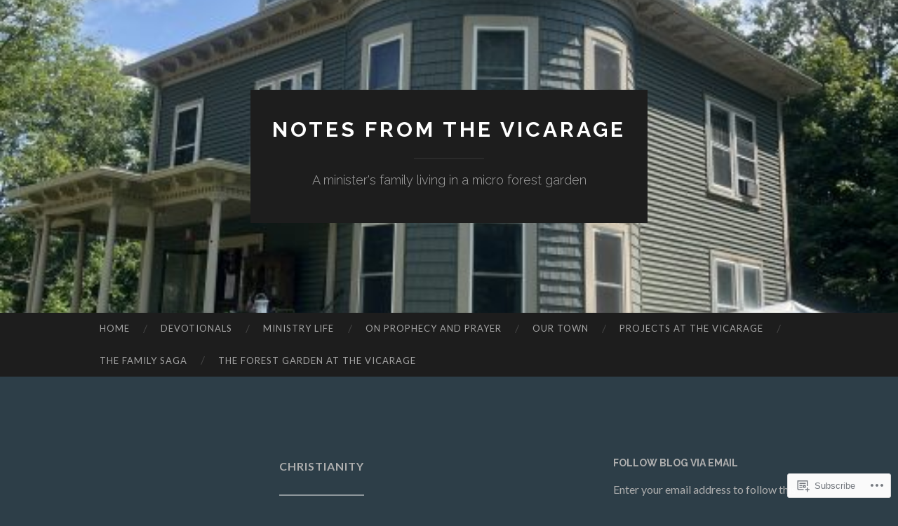

--- FILE ---
content_type: text/html; charset=UTF-8
request_url: https://notesfromthevicarage.com/tag/christianity/
body_size: 24892
content:
<!DOCTYPE html>
<html lang="en">
<head>
<meta charset="UTF-8">
<meta name="viewport" content="width=device-width, initial-scale=1">
<title>Christianity | Notes From the Vicarage</title>
<link rel="profile" href="http://gmpg.org/xfn/11">
<link rel="pingback" href="https://notesfromthevicarage.com/xmlrpc.php">

<meta name='robots' content='max-image-preview:large' />

<!-- Async WordPress.com Remote Login -->
<script id="wpcom_remote_login_js">
var wpcom_remote_login_extra_auth = '';
function wpcom_remote_login_remove_dom_node_id( element_id ) {
	var dom_node = document.getElementById( element_id );
	if ( dom_node ) { dom_node.parentNode.removeChild( dom_node ); }
}
function wpcom_remote_login_remove_dom_node_classes( class_name ) {
	var dom_nodes = document.querySelectorAll( '.' + class_name );
	for ( var i = 0; i < dom_nodes.length; i++ ) {
		dom_nodes[ i ].parentNode.removeChild( dom_nodes[ i ] );
	}
}
function wpcom_remote_login_final_cleanup() {
	wpcom_remote_login_remove_dom_node_classes( "wpcom_remote_login_msg" );
	wpcom_remote_login_remove_dom_node_id( "wpcom_remote_login_key" );
	wpcom_remote_login_remove_dom_node_id( "wpcom_remote_login_validate" );
	wpcom_remote_login_remove_dom_node_id( "wpcom_remote_login_js" );
	wpcom_remote_login_remove_dom_node_id( "wpcom_request_access_iframe" );
	wpcom_remote_login_remove_dom_node_id( "wpcom_request_access_styles" );
}

// Watch for messages back from the remote login
window.addEventListener( "message", function( e ) {
	if ( e.origin === "https://r-login.wordpress.com" ) {
		var data = {};
		try {
			data = JSON.parse( e.data );
		} catch( e ) {
			wpcom_remote_login_final_cleanup();
			return;
		}

		if ( data.msg === 'LOGIN' ) {
			// Clean up the login check iframe
			wpcom_remote_login_remove_dom_node_id( "wpcom_remote_login_key" );

			var id_regex = new RegExp( /^[0-9]+$/ );
			var token_regex = new RegExp( /^.*|.*|.*$/ );
			if (
				token_regex.test( data.token )
				&& id_regex.test( data.wpcomid )
			) {
				// We have everything we need to ask for a login
				var script = document.createElement( "script" );
				script.setAttribute( "id", "wpcom_remote_login_validate" );
				script.src = '/remote-login.php?wpcom_remote_login=validate'
					+ '&wpcomid=' + data.wpcomid
					+ '&token=' + encodeURIComponent( data.token )
					+ '&host=' + window.location.protocol
					+ '//' + window.location.hostname
					+ '&postid=10732'
					+ '&is_singular=';
				document.body.appendChild( script );
			}

			return;
		}

		// Safari ITP, not logged in, so redirect
		if ( data.msg === 'LOGIN-REDIRECT' ) {
			window.location = 'https://wordpress.com/log-in?redirect_to=' + window.location.href;
			return;
		}

		// Safari ITP, storage access failed, remove the request
		if ( data.msg === 'LOGIN-REMOVE' ) {
			var css_zap = 'html { -webkit-transition: margin-top 1s; transition: margin-top 1s; } /* 9001 */ html { margin-top: 0 !important; } * html body { margin-top: 0 !important; } @media screen and ( max-width: 782px ) { html { margin-top: 0 !important; } * html body { margin-top: 0 !important; } }';
			var style_zap = document.createElement( 'style' );
			style_zap.type = 'text/css';
			style_zap.appendChild( document.createTextNode( css_zap ) );
			document.body.appendChild( style_zap );

			var e = document.getElementById( 'wpcom_request_access_iframe' );
			e.parentNode.removeChild( e );

			document.cookie = 'wordpress_com_login_access=denied; path=/; max-age=31536000';

			return;
		}

		// Safari ITP
		if ( data.msg === 'REQUEST_ACCESS' ) {
			console.log( 'request access: safari' );

			// Check ITP iframe enable/disable knob
			if ( wpcom_remote_login_extra_auth !== 'safari_itp_iframe' ) {
				return;
			}

			// If we are in a "private window" there is no ITP.
			var private_window = false;
			try {
				var opendb = window.openDatabase( null, null, null, null );
			} catch( e ) {
				private_window = true;
			}

			if ( private_window ) {
				console.log( 'private window' );
				return;
			}

			var iframe = document.createElement( 'iframe' );
			iframe.id = 'wpcom_request_access_iframe';
			iframe.setAttribute( 'scrolling', 'no' );
			iframe.setAttribute( 'sandbox', 'allow-storage-access-by-user-activation allow-scripts allow-same-origin allow-top-navigation-by-user-activation' );
			iframe.src = 'https://r-login.wordpress.com/remote-login.php?wpcom_remote_login=request_access&origin=' + encodeURIComponent( data.origin ) + '&wpcomid=' + encodeURIComponent( data.wpcomid );

			var css = 'html { -webkit-transition: margin-top 1s; transition: margin-top 1s; } /* 9001 */ html { margin-top: 46px !important; } * html body { margin-top: 46px !important; } @media screen and ( max-width: 660px ) { html { margin-top: 71px !important; } * html body { margin-top: 71px !important; } #wpcom_request_access_iframe { display: block; height: 71px !important; } } #wpcom_request_access_iframe { border: 0px; height: 46px; position: fixed; top: 0; left: 0; width: 100%; min-width: 100%; z-index: 99999; background: #23282d; } ';

			var style = document.createElement( 'style' );
			style.type = 'text/css';
			style.id = 'wpcom_request_access_styles';
			style.appendChild( document.createTextNode( css ) );
			document.body.appendChild( style );

			document.body.appendChild( iframe );
		}

		if ( data.msg === 'DONE' ) {
			wpcom_remote_login_final_cleanup();
		}
	}
}, false );

// Inject the remote login iframe after the page has had a chance to load
// more critical resources
window.addEventListener( "DOMContentLoaded", function( e ) {
	var iframe = document.createElement( "iframe" );
	iframe.style.display = "none";
	iframe.setAttribute( "scrolling", "no" );
	iframe.setAttribute( "id", "wpcom_remote_login_key" );
	iframe.src = "https://r-login.wordpress.com/remote-login.php"
		+ "?wpcom_remote_login=key"
		+ "&origin=aHR0cHM6Ly9ub3Rlc2Zyb210aGV2aWNhcmFnZS5jb20%3D"
		+ "&wpcomid=160371524"
		+ "&time=" + Math.floor( Date.now() / 1000 );
	document.body.appendChild( iframe );
}, false );
</script>
<link rel='dns-prefetch' href='//s0.wp.com' />
<link rel='dns-prefetch' href='//fonts-api.wp.com' />
<link rel="alternate" type="application/rss+xml" title="Notes From the Vicarage &raquo; Feed" href="https://notesfromthevicarage.com/feed/" />
<link rel="alternate" type="application/rss+xml" title="Notes From the Vicarage &raquo; Comments Feed" href="https://notesfromthevicarage.com/comments/feed/" />
<link rel="alternate" type="application/rss+xml" title="Notes From the Vicarage &raquo; Christianity Tag Feed" href="https://notesfromthevicarage.com/tag/christianity/feed/" />
	<script type="text/javascript">
		/* <![CDATA[ */
		function addLoadEvent(func) {
			var oldonload = window.onload;
			if (typeof window.onload != 'function') {
				window.onload = func;
			} else {
				window.onload = function () {
					oldonload();
					func();
				}
			}
		}
		/* ]]> */
	</script>
	<link crossorigin='anonymous' rel='stylesheet' id='all-css-0-1' href='/wp-content/mu-plugins/jetpack-plugin/moon/modules/infinite-scroll/infinity.css?m=1753284714i&cssminify=yes' type='text/css' media='all' />
<style id='wp-emoji-styles-inline-css'>

	img.wp-smiley, img.emoji {
		display: inline !important;
		border: none !important;
		box-shadow: none !important;
		height: 1em !important;
		width: 1em !important;
		margin: 0 0.07em !important;
		vertical-align: -0.1em !important;
		background: none !important;
		padding: 0 !important;
	}
/*# sourceURL=wp-emoji-styles-inline-css */
</style>
<link crossorigin='anonymous' rel='stylesheet' id='all-css-2-1' href='/wp-content/plugins/gutenberg-core/v22.4.0/build/styles/block-library/style.min.css?m=1768935615i&cssminify=yes' type='text/css' media='all' />
<style id='wp-block-library-inline-css'>
.has-text-align-justify {
	text-align:justify;
}
.has-text-align-justify{text-align:justify;}

/*# sourceURL=wp-block-library-inline-css */
</style><style id='wp-block-embed-inline-css'>
.wp-block-embed.alignleft,.wp-block-embed.alignright,.wp-block[data-align=left]>[data-type="core/embed"],.wp-block[data-align=right]>[data-type="core/embed"]{max-width:360px;width:100%}.wp-block-embed.alignleft .wp-block-embed__wrapper,.wp-block-embed.alignright .wp-block-embed__wrapper,.wp-block[data-align=left]>[data-type="core/embed"] .wp-block-embed__wrapper,.wp-block[data-align=right]>[data-type="core/embed"] .wp-block-embed__wrapper{min-width:280px}.wp-block-cover .wp-block-embed{min-height:240px;min-width:320px}.wp-block-group.is-layout-flex .wp-block-embed{flex:1 1 0%;min-width:0}.wp-block-embed{overflow-wrap:break-word}.wp-block-embed :where(figcaption){margin-bottom:1em;margin-top:.5em}.wp-block-embed iframe{max-width:100%}.wp-block-embed__wrapper{position:relative}.wp-embed-responsive .wp-has-aspect-ratio .wp-block-embed__wrapper:before{content:"";display:block;padding-top:50%}.wp-embed-responsive .wp-has-aspect-ratio iframe{bottom:0;height:100%;left:0;position:absolute;right:0;top:0;width:100%}.wp-embed-responsive .wp-embed-aspect-21-9 .wp-block-embed__wrapper:before{padding-top:42.85%}.wp-embed-responsive .wp-embed-aspect-18-9 .wp-block-embed__wrapper:before{padding-top:50%}.wp-embed-responsive .wp-embed-aspect-16-9 .wp-block-embed__wrapper:before{padding-top:56.25%}.wp-embed-responsive .wp-embed-aspect-4-3 .wp-block-embed__wrapper:before{padding-top:75%}.wp-embed-responsive .wp-embed-aspect-1-1 .wp-block-embed__wrapper:before{padding-top:100%}.wp-embed-responsive .wp-embed-aspect-9-16 .wp-block-embed__wrapper:before{padding-top:177.77%}.wp-embed-responsive .wp-embed-aspect-1-2 .wp-block-embed__wrapper:before{padding-top:200%}
/*# sourceURL=https://s0.wp.com/wp-content/plugins/gutenberg-core/v22.4.0/build/styles/block-library/embed/style.min.css */
</style>
<style id='wp-block-image-inline-css'>
.wp-block-image>a,.wp-block-image>figure>a{display:inline-block}.wp-block-image img{box-sizing:border-box;height:auto;max-width:100%;vertical-align:bottom}@media not (prefers-reduced-motion){.wp-block-image img.hide{visibility:hidden}.wp-block-image img.show{animation:show-content-image .4s}}.wp-block-image[style*=border-radius] img,.wp-block-image[style*=border-radius]>a{border-radius:inherit}.wp-block-image.has-custom-border img{box-sizing:border-box}.wp-block-image.aligncenter{text-align:center}.wp-block-image.alignfull>a,.wp-block-image.alignwide>a{width:100%}.wp-block-image.alignfull img,.wp-block-image.alignwide img{height:auto;width:100%}.wp-block-image .aligncenter,.wp-block-image .alignleft,.wp-block-image .alignright,.wp-block-image.aligncenter,.wp-block-image.alignleft,.wp-block-image.alignright{display:table}.wp-block-image .aligncenter>figcaption,.wp-block-image .alignleft>figcaption,.wp-block-image .alignright>figcaption,.wp-block-image.aligncenter>figcaption,.wp-block-image.alignleft>figcaption,.wp-block-image.alignright>figcaption{caption-side:bottom;display:table-caption}.wp-block-image .alignleft{float:left;margin:.5em 1em .5em 0}.wp-block-image .alignright{float:right;margin:.5em 0 .5em 1em}.wp-block-image .aligncenter{margin-left:auto;margin-right:auto}.wp-block-image :where(figcaption){margin-bottom:1em;margin-top:.5em}.wp-block-image.is-style-circle-mask img{border-radius:9999px}@supports ((-webkit-mask-image:none) or (mask-image:none)) or (-webkit-mask-image:none){.wp-block-image.is-style-circle-mask img{border-radius:0;-webkit-mask-image:url('data:image/svg+xml;utf8,<svg viewBox="0 0 100 100" xmlns="http://www.w3.org/2000/svg"><circle cx="50" cy="50" r="50"/></svg>');mask-image:url('data:image/svg+xml;utf8,<svg viewBox="0 0 100 100" xmlns="http://www.w3.org/2000/svg"><circle cx="50" cy="50" r="50"/></svg>');mask-mode:alpha;-webkit-mask-position:center;mask-position:center;-webkit-mask-repeat:no-repeat;mask-repeat:no-repeat;-webkit-mask-size:contain;mask-size:contain}}:root :where(.wp-block-image.is-style-rounded img,.wp-block-image .is-style-rounded img){border-radius:9999px}.wp-block-image figure{margin:0}.wp-lightbox-container{display:flex;flex-direction:column;position:relative}.wp-lightbox-container img{cursor:zoom-in}.wp-lightbox-container img:hover+button{opacity:1}.wp-lightbox-container button{align-items:center;backdrop-filter:blur(16px) saturate(180%);background-color:#5a5a5a40;border:none;border-radius:4px;cursor:zoom-in;display:flex;height:20px;justify-content:center;opacity:0;padding:0;position:absolute;right:16px;text-align:center;top:16px;width:20px;z-index:100}@media not (prefers-reduced-motion){.wp-lightbox-container button{transition:opacity .2s ease}}.wp-lightbox-container button:focus-visible{outline:3px auto #5a5a5a40;outline:3px auto -webkit-focus-ring-color;outline-offset:3px}.wp-lightbox-container button:hover{cursor:pointer;opacity:1}.wp-lightbox-container button:focus{opacity:1}.wp-lightbox-container button:focus,.wp-lightbox-container button:hover,.wp-lightbox-container button:not(:hover):not(:active):not(.has-background){background-color:#5a5a5a40;border:none}.wp-lightbox-overlay{box-sizing:border-box;cursor:zoom-out;height:100vh;left:0;overflow:hidden;position:fixed;top:0;visibility:hidden;width:100%;z-index:100000}.wp-lightbox-overlay .close-button{align-items:center;cursor:pointer;display:flex;justify-content:center;min-height:40px;min-width:40px;padding:0;position:absolute;right:calc(env(safe-area-inset-right) + 16px);top:calc(env(safe-area-inset-top) + 16px);z-index:5000000}.wp-lightbox-overlay .close-button:focus,.wp-lightbox-overlay .close-button:hover,.wp-lightbox-overlay .close-button:not(:hover):not(:active):not(.has-background){background:none;border:none}.wp-lightbox-overlay .lightbox-image-container{height:var(--wp--lightbox-container-height);left:50%;overflow:hidden;position:absolute;top:50%;transform:translate(-50%,-50%);transform-origin:top left;width:var(--wp--lightbox-container-width);z-index:9999999999}.wp-lightbox-overlay .wp-block-image{align-items:center;box-sizing:border-box;display:flex;height:100%;justify-content:center;margin:0;position:relative;transform-origin:0 0;width:100%;z-index:3000000}.wp-lightbox-overlay .wp-block-image img{height:var(--wp--lightbox-image-height);min-height:var(--wp--lightbox-image-height);min-width:var(--wp--lightbox-image-width);width:var(--wp--lightbox-image-width)}.wp-lightbox-overlay .wp-block-image figcaption{display:none}.wp-lightbox-overlay button{background:none;border:none}.wp-lightbox-overlay .scrim{background-color:#fff;height:100%;opacity:.9;position:absolute;width:100%;z-index:2000000}.wp-lightbox-overlay.active{visibility:visible}@media not (prefers-reduced-motion){.wp-lightbox-overlay.active{animation:turn-on-visibility .25s both}.wp-lightbox-overlay.active img{animation:turn-on-visibility .35s both}.wp-lightbox-overlay.show-closing-animation:not(.active){animation:turn-off-visibility .35s both}.wp-lightbox-overlay.show-closing-animation:not(.active) img{animation:turn-off-visibility .25s both}.wp-lightbox-overlay.zoom.active{animation:none;opacity:1;visibility:visible}.wp-lightbox-overlay.zoom.active .lightbox-image-container{animation:lightbox-zoom-in .4s}.wp-lightbox-overlay.zoom.active .lightbox-image-container img{animation:none}.wp-lightbox-overlay.zoom.active .scrim{animation:turn-on-visibility .4s forwards}.wp-lightbox-overlay.zoom.show-closing-animation:not(.active){animation:none}.wp-lightbox-overlay.zoom.show-closing-animation:not(.active) .lightbox-image-container{animation:lightbox-zoom-out .4s}.wp-lightbox-overlay.zoom.show-closing-animation:not(.active) .lightbox-image-container img{animation:none}.wp-lightbox-overlay.zoom.show-closing-animation:not(.active) .scrim{animation:turn-off-visibility .4s forwards}}@keyframes show-content-image{0%{visibility:hidden}99%{visibility:hidden}to{visibility:visible}}@keyframes turn-on-visibility{0%{opacity:0}to{opacity:1}}@keyframes turn-off-visibility{0%{opacity:1;visibility:visible}99%{opacity:0;visibility:visible}to{opacity:0;visibility:hidden}}@keyframes lightbox-zoom-in{0%{transform:translate(calc((-100vw + var(--wp--lightbox-scrollbar-width))/2 + var(--wp--lightbox-initial-left-position)),calc(-50vh + var(--wp--lightbox-initial-top-position))) scale(var(--wp--lightbox-scale))}to{transform:translate(-50%,-50%) scale(1)}}@keyframes lightbox-zoom-out{0%{transform:translate(-50%,-50%) scale(1);visibility:visible}99%{visibility:visible}to{transform:translate(calc((-100vw + var(--wp--lightbox-scrollbar-width))/2 + var(--wp--lightbox-initial-left-position)),calc(-50vh + var(--wp--lightbox-initial-top-position))) scale(var(--wp--lightbox-scale));visibility:hidden}}
/*# sourceURL=https://s0.wp.com/wp-content/plugins/gutenberg-core/v22.4.0/build/styles/block-library/image/style.min.css */
</style>
<style id='global-styles-inline-css'>
:root{--wp--preset--aspect-ratio--square: 1;--wp--preset--aspect-ratio--4-3: 4/3;--wp--preset--aspect-ratio--3-4: 3/4;--wp--preset--aspect-ratio--3-2: 3/2;--wp--preset--aspect-ratio--2-3: 2/3;--wp--preset--aspect-ratio--16-9: 16/9;--wp--preset--aspect-ratio--9-16: 9/16;--wp--preset--color--black: #000000;--wp--preset--color--cyan-bluish-gray: #abb8c3;--wp--preset--color--white: #ffffff;--wp--preset--color--pale-pink: #f78da7;--wp--preset--color--vivid-red: #cf2e2e;--wp--preset--color--luminous-vivid-orange: #ff6900;--wp--preset--color--luminous-vivid-amber: #fcb900;--wp--preset--color--light-green-cyan: #7bdcb5;--wp--preset--color--vivid-green-cyan: #00d084;--wp--preset--color--pale-cyan-blue: #8ed1fc;--wp--preset--color--vivid-cyan-blue: #0693e3;--wp--preset--color--vivid-purple: #9b51e0;--wp--preset--gradient--vivid-cyan-blue-to-vivid-purple: linear-gradient(135deg,rgb(6,147,227) 0%,rgb(155,81,224) 100%);--wp--preset--gradient--light-green-cyan-to-vivid-green-cyan: linear-gradient(135deg,rgb(122,220,180) 0%,rgb(0,208,130) 100%);--wp--preset--gradient--luminous-vivid-amber-to-luminous-vivid-orange: linear-gradient(135deg,rgb(252,185,0) 0%,rgb(255,105,0) 100%);--wp--preset--gradient--luminous-vivid-orange-to-vivid-red: linear-gradient(135deg,rgb(255,105,0) 0%,rgb(207,46,46) 100%);--wp--preset--gradient--very-light-gray-to-cyan-bluish-gray: linear-gradient(135deg,rgb(238,238,238) 0%,rgb(169,184,195) 100%);--wp--preset--gradient--cool-to-warm-spectrum: linear-gradient(135deg,rgb(74,234,220) 0%,rgb(151,120,209) 20%,rgb(207,42,186) 40%,rgb(238,44,130) 60%,rgb(251,105,98) 80%,rgb(254,248,76) 100%);--wp--preset--gradient--blush-light-purple: linear-gradient(135deg,rgb(255,206,236) 0%,rgb(152,150,240) 100%);--wp--preset--gradient--blush-bordeaux: linear-gradient(135deg,rgb(254,205,165) 0%,rgb(254,45,45) 50%,rgb(107,0,62) 100%);--wp--preset--gradient--luminous-dusk: linear-gradient(135deg,rgb(255,203,112) 0%,rgb(199,81,192) 50%,rgb(65,88,208) 100%);--wp--preset--gradient--pale-ocean: linear-gradient(135deg,rgb(255,245,203) 0%,rgb(182,227,212) 50%,rgb(51,167,181) 100%);--wp--preset--gradient--electric-grass: linear-gradient(135deg,rgb(202,248,128) 0%,rgb(113,206,126) 100%);--wp--preset--gradient--midnight: linear-gradient(135deg,rgb(2,3,129) 0%,rgb(40,116,252) 100%);--wp--preset--font-size--small: 13px;--wp--preset--font-size--medium: 20px;--wp--preset--font-size--large: 36px;--wp--preset--font-size--x-large: 42px;--wp--preset--font-family--albert-sans: 'Albert Sans', sans-serif;--wp--preset--font-family--alegreya: Alegreya, serif;--wp--preset--font-family--arvo: Arvo, serif;--wp--preset--font-family--bodoni-moda: 'Bodoni Moda', serif;--wp--preset--font-family--bricolage-grotesque: 'Bricolage Grotesque', sans-serif;--wp--preset--font-family--cabin: Cabin, sans-serif;--wp--preset--font-family--chivo: Chivo, sans-serif;--wp--preset--font-family--commissioner: Commissioner, sans-serif;--wp--preset--font-family--cormorant: Cormorant, serif;--wp--preset--font-family--courier-prime: 'Courier Prime', monospace;--wp--preset--font-family--crimson-pro: 'Crimson Pro', serif;--wp--preset--font-family--dm-mono: 'DM Mono', monospace;--wp--preset--font-family--dm-sans: 'DM Sans', sans-serif;--wp--preset--font-family--dm-serif-display: 'DM Serif Display', serif;--wp--preset--font-family--domine: Domine, serif;--wp--preset--font-family--eb-garamond: 'EB Garamond', serif;--wp--preset--font-family--epilogue: Epilogue, sans-serif;--wp--preset--font-family--fahkwang: Fahkwang, sans-serif;--wp--preset--font-family--figtree: Figtree, sans-serif;--wp--preset--font-family--fira-sans: 'Fira Sans', sans-serif;--wp--preset--font-family--fjalla-one: 'Fjalla One', sans-serif;--wp--preset--font-family--fraunces: Fraunces, serif;--wp--preset--font-family--gabarito: Gabarito, system-ui;--wp--preset--font-family--ibm-plex-mono: 'IBM Plex Mono', monospace;--wp--preset--font-family--ibm-plex-sans: 'IBM Plex Sans', sans-serif;--wp--preset--font-family--ibarra-real-nova: 'Ibarra Real Nova', serif;--wp--preset--font-family--instrument-serif: 'Instrument Serif', serif;--wp--preset--font-family--inter: Inter, sans-serif;--wp--preset--font-family--josefin-sans: 'Josefin Sans', sans-serif;--wp--preset--font-family--jost: Jost, sans-serif;--wp--preset--font-family--libre-baskerville: 'Libre Baskerville', serif;--wp--preset--font-family--libre-franklin: 'Libre Franklin', sans-serif;--wp--preset--font-family--literata: Literata, serif;--wp--preset--font-family--lora: Lora, serif;--wp--preset--font-family--merriweather: Merriweather, serif;--wp--preset--font-family--montserrat: Montserrat, sans-serif;--wp--preset--font-family--newsreader: Newsreader, serif;--wp--preset--font-family--noto-sans-mono: 'Noto Sans Mono', sans-serif;--wp--preset--font-family--nunito: Nunito, sans-serif;--wp--preset--font-family--open-sans: 'Open Sans', sans-serif;--wp--preset--font-family--overpass: Overpass, sans-serif;--wp--preset--font-family--pt-serif: 'PT Serif', serif;--wp--preset--font-family--petrona: Petrona, serif;--wp--preset--font-family--piazzolla: Piazzolla, serif;--wp--preset--font-family--playfair-display: 'Playfair Display', serif;--wp--preset--font-family--plus-jakarta-sans: 'Plus Jakarta Sans', sans-serif;--wp--preset--font-family--poppins: Poppins, sans-serif;--wp--preset--font-family--raleway: Raleway, sans-serif;--wp--preset--font-family--roboto: Roboto, sans-serif;--wp--preset--font-family--roboto-slab: 'Roboto Slab', serif;--wp--preset--font-family--rubik: Rubik, sans-serif;--wp--preset--font-family--rufina: Rufina, serif;--wp--preset--font-family--sora: Sora, sans-serif;--wp--preset--font-family--source-sans-3: 'Source Sans 3', sans-serif;--wp--preset--font-family--source-serif-4: 'Source Serif 4', serif;--wp--preset--font-family--space-mono: 'Space Mono', monospace;--wp--preset--font-family--syne: Syne, sans-serif;--wp--preset--font-family--texturina: Texturina, serif;--wp--preset--font-family--urbanist: Urbanist, sans-serif;--wp--preset--font-family--work-sans: 'Work Sans', sans-serif;--wp--preset--spacing--20: 0.44rem;--wp--preset--spacing--30: 0.67rem;--wp--preset--spacing--40: 1rem;--wp--preset--spacing--50: 1.5rem;--wp--preset--spacing--60: 2.25rem;--wp--preset--spacing--70: 3.38rem;--wp--preset--spacing--80: 5.06rem;--wp--preset--shadow--natural: 6px 6px 9px rgba(0, 0, 0, 0.2);--wp--preset--shadow--deep: 12px 12px 50px rgba(0, 0, 0, 0.4);--wp--preset--shadow--sharp: 6px 6px 0px rgba(0, 0, 0, 0.2);--wp--preset--shadow--outlined: 6px 6px 0px -3px rgb(255, 255, 255), 6px 6px rgb(0, 0, 0);--wp--preset--shadow--crisp: 6px 6px 0px rgb(0, 0, 0);}:where(body) { margin: 0; }:where(.is-layout-flex){gap: 0.5em;}:where(.is-layout-grid){gap: 0.5em;}body .is-layout-flex{display: flex;}.is-layout-flex{flex-wrap: wrap;align-items: center;}.is-layout-flex > :is(*, div){margin: 0;}body .is-layout-grid{display: grid;}.is-layout-grid > :is(*, div){margin: 0;}body{padding-top: 0px;padding-right: 0px;padding-bottom: 0px;padding-left: 0px;}:root :where(.wp-element-button, .wp-block-button__link){background-color: #32373c;border-width: 0;color: #fff;font-family: inherit;font-size: inherit;font-style: inherit;font-weight: inherit;letter-spacing: inherit;line-height: inherit;padding-top: calc(0.667em + 2px);padding-right: calc(1.333em + 2px);padding-bottom: calc(0.667em + 2px);padding-left: calc(1.333em + 2px);text-decoration: none;text-transform: inherit;}.has-black-color{color: var(--wp--preset--color--black) !important;}.has-cyan-bluish-gray-color{color: var(--wp--preset--color--cyan-bluish-gray) !important;}.has-white-color{color: var(--wp--preset--color--white) !important;}.has-pale-pink-color{color: var(--wp--preset--color--pale-pink) !important;}.has-vivid-red-color{color: var(--wp--preset--color--vivid-red) !important;}.has-luminous-vivid-orange-color{color: var(--wp--preset--color--luminous-vivid-orange) !important;}.has-luminous-vivid-amber-color{color: var(--wp--preset--color--luminous-vivid-amber) !important;}.has-light-green-cyan-color{color: var(--wp--preset--color--light-green-cyan) !important;}.has-vivid-green-cyan-color{color: var(--wp--preset--color--vivid-green-cyan) !important;}.has-pale-cyan-blue-color{color: var(--wp--preset--color--pale-cyan-blue) !important;}.has-vivid-cyan-blue-color{color: var(--wp--preset--color--vivid-cyan-blue) !important;}.has-vivid-purple-color{color: var(--wp--preset--color--vivid-purple) !important;}.has-black-background-color{background-color: var(--wp--preset--color--black) !important;}.has-cyan-bluish-gray-background-color{background-color: var(--wp--preset--color--cyan-bluish-gray) !important;}.has-white-background-color{background-color: var(--wp--preset--color--white) !important;}.has-pale-pink-background-color{background-color: var(--wp--preset--color--pale-pink) !important;}.has-vivid-red-background-color{background-color: var(--wp--preset--color--vivid-red) !important;}.has-luminous-vivid-orange-background-color{background-color: var(--wp--preset--color--luminous-vivid-orange) !important;}.has-luminous-vivid-amber-background-color{background-color: var(--wp--preset--color--luminous-vivid-amber) !important;}.has-light-green-cyan-background-color{background-color: var(--wp--preset--color--light-green-cyan) !important;}.has-vivid-green-cyan-background-color{background-color: var(--wp--preset--color--vivid-green-cyan) !important;}.has-pale-cyan-blue-background-color{background-color: var(--wp--preset--color--pale-cyan-blue) !important;}.has-vivid-cyan-blue-background-color{background-color: var(--wp--preset--color--vivid-cyan-blue) !important;}.has-vivid-purple-background-color{background-color: var(--wp--preset--color--vivid-purple) !important;}.has-black-border-color{border-color: var(--wp--preset--color--black) !important;}.has-cyan-bluish-gray-border-color{border-color: var(--wp--preset--color--cyan-bluish-gray) !important;}.has-white-border-color{border-color: var(--wp--preset--color--white) !important;}.has-pale-pink-border-color{border-color: var(--wp--preset--color--pale-pink) !important;}.has-vivid-red-border-color{border-color: var(--wp--preset--color--vivid-red) !important;}.has-luminous-vivid-orange-border-color{border-color: var(--wp--preset--color--luminous-vivid-orange) !important;}.has-luminous-vivid-amber-border-color{border-color: var(--wp--preset--color--luminous-vivid-amber) !important;}.has-light-green-cyan-border-color{border-color: var(--wp--preset--color--light-green-cyan) !important;}.has-vivid-green-cyan-border-color{border-color: var(--wp--preset--color--vivid-green-cyan) !important;}.has-pale-cyan-blue-border-color{border-color: var(--wp--preset--color--pale-cyan-blue) !important;}.has-vivid-cyan-blue-border-color{border-color: var(--wp--preset--color--vivid-cyan-blue) !important;}.has-vivid-purple-border-color{border-color: var(--wp--preset--color--vivid-purple) !important;}.has-vivid-cyan-blue-to-vivid-purple-gradient-background{background: var(--wp--preset--gradient--vivid-cyan-blue-to-vivid-purple) !important;}.has-light-green-cyan-to-vivid-green-cyan-gradient-background{background: var(--wp--preset--gradient--light-green-cyan-to-vivid-green-cyan) !important;}.has-luminous-vivid-amber-to-luminous-vivid-orange-gradient-background{background: var(--wp--preset--gradient--luminous-vivid-amber-to-luminous-vivid-orange) !important;}.has-luminous-vivid-orange-to-vivid-red-gradient-background{background: var(--wp--preset--gradient--luminous-vivid-orange-to-vivid-red) !important;}.has-very-light-gray-to-cyan-bluish-gray-gradient-background{background: var(--wp--preset--gradient--very-light-gray-to-cyan-bluish-gray) !important;}.has-cool-to-warm-spectrum-gradient-background{background: var(--wp--preset--gradient--cool-to-warm-spectrum) !important;}.has-blush-light-purple-gradient-background{background: var(--wp--preset--gradient--blush-light-purple) !important;}.has-blush-bordeaux-gradient-background{background: var(--wp--preset--gradient--blush-bordeaux) !important;}.has-luminous-dusk-gradient-background{background: var(--wp--preset--gradient--luminous-dusk) !important;}.has-pale-ocean-gradient-background{background: var(--wp--preset--gradient--pale-ocean) !important;}.has-electric-grass-gradient-background{background: var(--wp--preset--gradient--electric-grass) !important;}.has-midnight-gradient-background{background: var(--wp--preset--gradient--midnight) !important;}.has-small-font-size{font-size: var(--wp--preset--font-size--small) !important;}.has-medium-font-size{font-size: var(--wp--preset--font-size--medium) !important;}.has-large-font-size{font-size: var(--wp--preset--font-size--large) !important;}.has-x-large-font-size{font-size: var(--wp--preset--font-size--x-large) !important;}.has-albert-sans-font-family{font-family: var(--wp--preset--font-family--albert-sans) !important;}.has-alegreya-font-family{font-family: var(--wp--preset--font-family--alegreya) !important;}.has-arvo-font-family{font-family: var(--wp--preset--font-family--arvo) !important;}.has-bodoni-moda-font-family{font-family: var(--wp--preset--font-family--bodoni-moda) !important;}.has-bricolage-grotesque-font-family{font-family: var(--wp--preset--font-family--bricolage-grotesque) !important;}.has-cabin-font-family{font-family: var(--wp--preset--font-family--cabin) !important;}.has-chivo-font-family{font-family: var(--wp--preset--font-family--chivo) !important;}.has-commissioner-font-family{font-family: var(--wp--preset--font-family--commissioner) !important;}.has-cormorant-font-family{font-family: var(--wp--preset--font-family--cormorant) !important;}.has-courier-prime-font-family{font-family: var(--wp--preset--font-family--courier-prime) !important;}.has-crimson-pro-font-family{font-family: var(--wp--preset--font-family--crimson-pro) !important;}.has-dm-mono-font-family{font-family: var(--wp--preset--font-family--dm-mono) !important;}.has-dm-sans-font-family{font-family: var(--wp--preset--font-family--dm-sans) !important;}.has-dm-serif-display-font-family{font-family: var(--wp--preset--font-family--dm-serif-display) !important;}.has-domine-font-family{font-family: var(--wp--preset--font-family--domine) !important;}.has-eb-garamond-font-family{font-family: var(--wp--preset--font-family--eb-garamond) !important;}.has-epilogue-font-family{font-family: var(--wp--preset--font-family--epilogue) !important;}.has-fahkwang-font-family{font-family: var(--wp--preset--font-family--fahkwang) !important;}.has-figtree-font-family{font-family: var(--wp--preset--font-family--figtree) !important;}.has-fira-sans-font-family{font-family: var(--wp--preset--font-family--fira-sans) !important;}.has-fjalla-one-font-family{font-family: var(--wp--preset--font-family--fjalla-one) !important;}.has-fraunces-font-family{font-family: var(--wp--preset--font-family--fraunces) !important;}.has-gabarito-font-family{font-family: var(--wp--preset--font-family--gabarito) !important;}.has-ibm-plex-mono-font-family{font-family: var(--wp--preset--font-family--ibm-plex-mono) !important;}.has-ibm-plex-sans-font-family{font-family: var(--wp--preset--font-family--ibm-plex-sans) !important;}.has-ibarra-real-nova-font-family{font-family: var(--wp--preset--font-family--ibarra-real-nova) !important;}.has-instrument-serif-font-family{font-family: var(--wp--preset--font-family--instrument-serif) !important;}.has-inter-font-family{font-family: var(--wp--preset--font-family--inter) !important;}.has-josefin-sans-font-family{font-family: var(--wp--preset--font-family--josefin-sans) !important;}.has-jost-font-family{font-family: var(--wp--preset--font-family--jost) !important;}.has-libre-baskerville-font-family{font-family: var(--wp--preset--font-family--libre-baskerville) !important;}.has-libre-franklin-font-family{font-family: var(--wp--preset--font-family--libre-franklin) !important;}.has-literata-font-family{font-family: var(--wp--preset--font-family--literata) !important;}.has-lora-font-family{font-family: var(--wp--preset--font-family--lora) !important;}.has-merriweather-font-family{font-family: var(--wp--preset--font-family--merriweather) !important;}.has-montserrat-font-family{font-family: var(--wp--preset--font-family--montserrat) !important;}.has-newsreader-font-family{font-family: var(--wp--preset--font-family--newsreader) !important;}.has-noto-sans-mono-font-family{font-family: var(--wp--preset--font-family--noto-sans-mono) !important;}.has-nunito-font-family{font-family: var(--wp--preset--font-family--nunito) !important;}.has-open-sans-font-family{font-family: var(--wp--preset--font-family--open-sans) !important;}.has-overpass-font-family{font-family: var(--wp--preset--font-family--overpass) !important;}.has-pt-serif-font-family{font-family: var(--wp--preset--font-family--pt-serif) !important;}.has-petrona-font-family{font-family: var(--wp--preset--font-family--petrona) !important;}.has-piazzolla-font-family{font-family: var(--wp--preset--font-family--piazzolla) !important;}.has-playfair-display-font-family{font-family: var(--wp--preset--font-family--playfair-display) !important;}.has-plus-jakarta-sans-font-family{font-family: var(--wp--preset--font-family--plus-jakarta-sans) !important;}.has-poppins-font-family{font-family: var(--wp--preset--font-family--poppins) !important;}.has-raleway-font-family{font-family: var(--wp--preset--font-family--raleway) !important;}.has-roboto-font-family{font-family: var(--wp--preset--font-family--roboto) !important;}.has-roboto-slab-font-family{font-family: var(--wp--preset--font-family--roboto-slab) !important;}.has-rubik-font-family{font-family: var(--wp--preset--font-family--rubik) !important;}.has-rufina-font-family{font-family: var(--wp--preset--font-family--rufina) !important;}.has-sora-font-family{font-family: var(--wp--preset--font-family--sora) !important;}.has-source-sans-3-font-family{font-family: var(--wp--preset--font-family--source-sans-3) !important;}.has-source-serif-4-font-family{font-family: var(--wp--preset--font-family--source-serif-4) !important;}.has-space-mono-font-family{font-family: var(--wp--preset--font-family--space-mono) !important;}.has-syne-font-family{font-family: var(--wp--preset--font-family--syne) !important;}.has-texturina-font-family{font-family: var(--wp--preset--font-family--texturina) !important;}.has-urbanist-font-family{font-family: var(--wp--preset--font-family--urbanist) !important;}.has-work-sans-font-family{font-family: var(--wp--preset--font-family--work-sans) !important;}
/*# sourceURL=global-styles-inline-css */
</style>

<style id='classic-theme-styles-inline-css'>
.wp-block-button__link{background-color:#32373c;border-radius:9999px;box-shadow:none;color:#fff;font-size:1.125em;padding:calc(.667em + 2px) calc(1.333em + 2px);text-decoration:none}.wp-block-file__button{background:#32373c;color:#fff}.wp-block-accordion-heading{margin:0}.wp-block-accordion-heading__toggle{background-color:inherit!important;color:inherit!important}.wp-block-accordion-heading__toggle:not(:focus-visible){outline:none}.wp-block-accordion-heading__toggle:focus,.wp-block-accordion-heading__toggle:hover{background-color:inherit!important;border:none;box-shadow:none;color:inherit;padding:var(--wp--preset--spacing--20,1em) 0;text-decoration:none}.wp-block-accordion-heading__toggle:focus-visible{outline:auto;outline-offset:0}
/*# sourceURL=/wp-content/plugins/gutenberg-core/v22.4.0/build/styles/block-library/classic.min.css */
</style>
<link crossorigin='anonymous' rel='stylesheet' id='all-css-4-1' href='/_static/??-eJx9jEEOAiEQBD/kQECjeDC+ZWEnijIwYWA3/l72op689KFTVXplCCU3zE1z6reYRYfiUwlP0VYZpwxIJE4IFRd10HOU9iFA2iuhCiI7/ROiDt9WxfETT20jCOc4YUIa2D9t5eGA91xRBMZS7ATtPkTZvCtdzNEZt7f2fHq8Afl7R7w=&cssminify=yes' type='text/css' media='all' />
<link rel='stylesheet' id='hemingway-rewritten-fonts-css' href='https://fonts-api.wp.com/css?family=Raleway%3A400%2C300%2C700%7CLato%3A400%2C700%2C400italic%2C700italic&#038;subset=latin%2Clatin-ext' media='all' />
<link crossorigin='anonymous' rel='stylesheet' id='all-css-6-1' href='/_static/??-eJyFj1ELwjAMhP+QNYypexJ/itQSa2ablDaj7N/biQ8DZb7dkXzHHdRknLAiK+gDIxZI0w2aIvbVziZjzaTtDkXngHtXyg5WUJxMCpMnLjCiJuueHw9RhOFK7MAjY6ZGlN/yK/RPkyXz3cbU5CRudcp4C+Kb9NC+VnYL8igmiLNKbcHamHuwlBf0Es/dcOqH49D1h/EF9dt6/w==&cssminify=yes' type='text/css' media='all' />
<link crossorigin='anonymous' rel='stylesheet' id='print-css-7-1' href='/wp-content/mu-plugins/global-print/global-print.css?m=1465851035i&cssminify=yes' type='text/css' media='print' />
<style id='jetpack-global-styles-frontend-style-inline-css'>
:root { --font-headings: unset; --font-base: unset; --font-headings-default: -apple-system,BlinkMacSystemFont,"Segoe UI",Roboto,Oxygen-Sans,Ubuntu,Cantarell,"Helvetica Neue",sans-serif; --font-base-default: -apple-system,BlinkMacSystemFont,"Segoe UI",Roboto,Oxygen-Sans,Ubuntu,Cantarell,"Helvetica Neue",sans-serif;}
/*# sourceURL=jetpack-global-styles-frontend-style-inline-css */
</style>
<link crossorigin='anonymous' rel='stylesheet' id='all-css-10-1' href='/wp-content/themes/h4/global.css?m=1420737423i&cssminify=yes' type='text/css' media='all' />
<script type="text/javascript" id="wpcom-actionbar-placeholder-js-extra">
/* <![CDATA[ */
var actionbardata = {"siteID":"160371524","postID":"0","siteURL":"https://notesfromthevicarage.com","xhrURL":"https://notesfromthevicarage.com/wp-admin/admin-ajax.php","nonce":"ff911a081a","isLoggedIn":"","statusMessage":"","subsEmailDefault":"instantly","proxyScriptUrl":"https://s0.wp.com/wp-content/js/wpcom-proxy-request.js?m=1513050504i&amp;ver=20211021","i18n":{"followedText":"New posts from this site will now appear in your \u003Ca href=\"https://wordpress.com/reader\"\u003EReader\u003C/a\u003E","foldBar":"Collapse this bar","unfoldBar":"Expand this bar","shortLinkCopied":"Shortlink copied to clipboard."}};
//# sourceURL=wpcom-actionbar-placeholder-js-extra
/* ]]> */
</script>
<script type="text/javascript" id="jetpack-mu-wpcom-settings-js-before">
/* <![CDATA[ */
var JETPACK_MU_WPCOM_SETTINGS = {"assetsUrl":"https://s0.wp.com/wp-content/mu-plugins/jetpack-mu-wpcom-plugin/moon/jetpack_vendor/automattic/jetpack-mu-wpcom/src/build/"};
//# sourceURL=jetpack-mu-wpcom-settings-js-before
/* ]]> */
</script>
<script crossorigin='anonymous' type='text/javascript'  src='/wp-content/js/rlt-proxy.js?m=1720530689i'></script>
<script type="text/javascript" id="rlt-proxy-js-after">
/* <![CDATA[ */
	rltInitialize( {"token":null,"iframeOrigins":["https:\/\/widgets.wp.com"]} );
//# sourceURL=rlt-proxy-js-after
/* ]]> */
</script>
<link rel="EditURI" type="application/rsd+xml" title="RSD" href="https://notesfromthevicarage.wordpress.com/xmlrpc.php?rsd" />
<meta name="generator" content="WordPress.com" />

<!-- Jetpack Open Graph Tags -->
<meta property="og:type" content="website" />
<meta property="og:title" content="Christianity &#8211; Notes From the Vicarage" />
<meta property="og:url" content="https://notesfromthevicarage.com/tag/christianity/" />
<meta property="og:site_name" content="Notes From the Vicarage" />
<meta property="og:image" content="https://notesfromthevicarage.com/wp-content/uploads/2024/08/cropped-img_5841.jpeg?w=200" />
<meta property="og:image:width" content="200" />
<meta property="og:image:height" content="200" />
<meta property="og:image:alt" content="" />
<meta property="og:locale" content="en_US" />

<!-- End Jetpack Open Graph Tags -->
<link rel="search" type="application/opensearchdescription+xml" href="https://notesfromthevicarage.com/osd.xml" title="Notes From the Vicarage" />
<link rel="search" type="application/opensearchdescription+xml" href="https://s1.wp.com/opensearch.xml" title="WordPress.com" />
<meta name="theme-color" content="#2d3e48" />
<style type="text/css">
.upcoming-events li {
	margin-bottom: 10px;
}
.upcoming-events li span {
	display: block;
}
</style>
		<meta name="description" content="Posts about Christianity written by joseph elon lillie" />
	<style type="text/css">
			.site-title a,
		.site-description {
			color: #ffffff;
		}
				.site-header-image {
			background-image: url(https://notesfromthevicarage.com/wp-content/uploads/2024/08/cropped-img_5841.jpeg);
		}
		</style>
	<style type="text/css" id="custom-background-css">
body.custom-background { background-color: #2d3e48; }
</style>
	<style type="text/css" id="custom-colors-css">.comment-metadata a { color: #BBBBBB;}
.sep { color: #DDDDDD;}
th,td { border-color: #dddddd;}
th,td { border-color: rgba( 221, 221, 221, 0.5 );}
.format-aside .entry-content, blockquote, pre { background-color: #eeeeee;}
.format-aside .entry-content, blockquote, pre { background-color: rgba( 238, 238, 238, 0.2 );}
input[type="text"],input[type="email"],input[type="url"],input[type="password"],input[type="search"],textareali > article.comment,.hentry,.widget ul li,.widget,.site-main .comment-navigation, .site-main .paging-navigation, .site-main .post-navigation,.comment-list > li:first-child > article.comment:first-child,.page-title { border-color: #eeeeee;}
input[type="text"],input[type="email"],input[type="url"],input[type="password"],input[type="search"],textareali > article.comment,.hentry,.widget ul li,.widget,.site-main .comment-navigation, .site-main .paging-navigation, .site-main .post-navigation,.comment-list > li:first-child > article.comment:first-child,.page-title { border-color: rgba( 238, 238, 238, 0.5 );}
.site-title a, .site-title a:visited, #secondary button, #secondary input[type="button"], #secondary input[type="reset"], #secondary input[type="submit"] { color: #FFFFFF;}
.entry-tags a,.entry-tags a:visited { color: #FFFFFF;}
.entry-tags a:hover { color: #FFFFFF;}
.featured-image .flag { color: #FFFFFF;}
.site-footer button, .site-footer input[type="button"], .site-footer input[type="reset"], .site-footer input[type="submit"], .widget_search .search-submit { color: #FFFFFF;}
.site-footer button:hover, .site-footer input[type="button"]:hover, .site-footer input[type="reset"]:hover, .site-footer input[type="submit"]:hover, .widget_search .search-submit:hover { color: #FFFFFF;}
button:hover, input[type="button"]:hover, input[type="reset"]:hover, input[type="submit"]:hover { color: #FFFFFF;}
#header-search .search-submit { color: #FFFFFF;}
address { background-color: #f1f1f1;}
address { background-color: rgba( 241, 241, 241, 0.2 );}
.entry-content table tbody > tr:nth-child(odd) > td { background-color: #f9f9f9;}
.entry-content table tbody > tr:nth-child(odd) > td { background-color: rgba( 249, 249, 249, 0.2 );}
blockquote { color: #AFAFAF;}
.entry-title, .entry-title a,.entry-title a:visited,.comments-title { color: #AFAFAF;}
.format-quote .entry-content { background-color: #262626;}
.format-quote .entry-content { background-color: rgba( 38, 38, 38, 0.2 );}
body, button, input, textarea { color: #AFAFAF;}
.widget-title, th { color: #AFAFAF;}
.comment-author a,.comment-author a:visited { color: #AFAFAF;}
mark, ins { color: #444444;}
.widget { color: #AFAFAF;}
.jetpack-recipe { border-color: #666666;}
.jetpack-recipe { border-color: rgba( 102, 102, 102, 0.3 );}
blockquote cite { color: #AFAFAF;}
.entry-tags a,.entry-tags a:visited { background-color: #767676;}
.entry-tags a,.entry-tags a:visited { background-color: rgba( 118, 118, 118, 0.4 );}
.entry-tags a:after { border-right-color: #767676;}
.entry-tags a:after { border-right-color: rgba( 118, 118, 118, 0.4 );}
.entry-categories:before { color: #AFAFAF;}
.wp-caption-text { color: #AFAFAF;}
.entry-meta, .entry-meta a,.entry-meta a:visited,.page-title,.no-comments { color: #AFAFAF;}
body,#infinite-footer .container,.entry-tags a:before { background-color: #2d3e48;}
.site-footer button, .site-footer input[type="button"], .site-footer input[type="reset"], .site-footer input[type="submit"], .widget_search .search-submit { background-color: #3d4c51;}
button:hover, input[type="button"]:hover, input[type="reset"]:hover, input[type="submit"]:hover { background-color: #3d4c51;}
.widget_search .search-submit { border-color: #3d4c51;}
.site-footer button:hover, .site-footer input[type="button"]:hover, .site-footer input[type="reset"]:hover, .site-footer input[type="submit"]:hover, .widget_search .search-submit:hover { background-color: #273134;}
.widget_search .search-submit:hover { border-color: #273134;}
.featured-image .flag { background-color: #3d4c51;}
.jetpack-recipe-title { border-color: #3d4c51;}
.entry-tags a:hover { background-color: #3d4c51;}
.entry-tags a:hover:after { border-right-color: #3d4c51;}
#header-search .search-submit { border-color: #3d4c51;}
#header-search .search-submit { background-color: #3d4c51;}
#header-search .search-submit:hover { background-color: #273134;}
#header-search .search-submit:hover { border-color: #273134;}
a,a:visited,a:hover,a:focus,a:active,.entry-title a:hover { color: #9EB2B7;}
.site-title a:hover,.site-title a:focus { color: #759199;}
.site-footer a,.site-footer a:visited,.site-footer a:hover,.site-footer a:focus,.site-footer a:active { color: #759199;}
.widget-areas a,.widget-areas a:visited,.widget-areas a:hover,.widget-areas a:focus,.widget-areas a:active { color: #759199;}
#tertiary .widget_eventbrite .eb-calendar-widget .event-list li a:link .eb-event-list-title,
			#tertiary .widget_eventbrite .eb-calendar-widget .event-list li a:visited .eb-event-list-title,
			#tertiary .widget_eventbrite .eb-calendar-widget .calendar .current-month,
			#tertiary .widget_eventbrite .eb-calendar-widget .event-paging,
			#tertiary .widget_eventbrite th { color: #759199;}
</style>
<link rel="icon" href="https://notesfromthevicarage.com/wp-content/uploads/2024/08/cropped-img_5841.jpeg?w=32" sizes="32x32" />
<link rel="icon" href="https://notesfromthevicarage.com/wp-content/uploads/2024/08/cropped-img_5841.jpeg?w=192" sizes="192x192" />
<link rel="apple-touch-icon" href="https://notesfromthevicarage.com/wp-content/uploads/2024/08/cropped-img_5841.jpeg?w=180" />
<meta name="msapplication-TileImage" content="https://notesfromthevicarage.com/wp-content/uploads/2024/08/cropped-img_5841.jpeg?w=270" />
<link crossorigin='anonymous' rel='stylesheet' id='all-css-0-3' href='/_static/??-eJydjtsKwkAMRH/INtSixQfxU6TNhpI2u1k2u5T+vYoX8EXUxzMMZwaWWKGGTCGDL1WUMnIwmCjHHucHg1cNcOaAMIjibGALR0o1mm3ge4NXV4QMsE9ajORVega/Cu+XCosDK4Nh4phZr+U3qj2Hf69mFnLV2ItQWj/RbeDkj023aw/dvm220wVj64Nk&cssminify=yes' type='text/css' media='all' />
</head>

<body class="archive tag tag-christianity tag-214 custom-background wp-theme-pubhemingway-rewritten customizer-styles-applied group-blog jetpack-reblog-enabled custom-colors">
<div id="page" class="hfeed site">

	<header id="masthead" class="site-header" role="banner">
		<div class="site-header-image">
			<div class="site-branding-wrapper">
				<div class="site-branding">
					<h1 class="site-title"><a href="https://notesfromthevicarage.com/" rel="home">Notes From the Vicarage</a></h1>
					<h2 class="site-description">A minister&#039;s family living in a micro forest garden</h2>
				</div>
			</div>
		</div>
	</header><!-- #masthead -->
	<nav id="site-navigation" class="main-navigation clear" role="navigation">
		<button class="menu-toggle" aria-controls="primary-menu" aria-expanded="false"><span class="screen-reader-text">Menu</span></button>
		<a class="skip-link screen-reader-text" href="#content">Skip to content</a>

		<div id="primary-menu" class="menu"><ul>
<li ><a href="https://notesfromthevicarage.com/">Home</a></li><li class="page_item page-item-6674"><a href="https://notesfromthevicarage.com/devotionals/">DEVOTIONALS</a></li>
<li class="page_item page-item-6691"><a href="https://notesfromthevicarage.com/ministry-life/">MINISTRY LIFE</a></li>
<li class="page_item page-item-6683"><a href="https://notesfromthevicarage.com/on-prophecy-and-prayer/">ON PROPHECY AND&nbsp;PRAYER</a></li>
<li class="page_item page-item-6694"><a href="https://notesfromthevicarage.com/our-town/">OUR TOWN</a></li>
<li class="page_item page-item-6696"><a href="https://notesfromthevicarage.com/projects-at-the-vicarage/">PROJECTS AT THE&nbsp;VICARAGE</a></li>
<li class="page_item page-item-6688"><a href="https://notesfromthevicarage.com/the-family-saga/">THE FAMILY SAGA</a></li>
<li class="page_item page-item-6698"><a href="https://notesfromthevicarage.com/the-forest-garden-at-the-vicarage/">THE FOREST GARDEN AT THE&nbsp;VICARAGE</a></li>
</ul></div>
		<div id="header-search-toggle">
			<span class="screen-reader-text">Search</span>
		</div>
		<div id="header-search">
			<form role="search" method="get" class="search-form" action="https://notesfromthevicarage.com/">
				<label>
					<span class="screen-reader-text">Search for:</span>
					<input type="search" class="search-field" placeholder="Search &hellip;" value="" name="s" />
				</label>
				<input type="submit" class="search-submit" value="Search" />
			</form>		</div>
	</nav><!-- #site-navigation -->
	<div id="content" class="site-content">

	<section id="primary" class="content-area">
		<main id="main" class="site-main" role="main">

		
			<header class="page-header">
				<h1 class="page-title">
					Christianity				</h1>
							</header><!-- .page-header -->

						
				
<article id="post-10732" class="post-10732 post type-post status-publish format-standard hentry category-notesfromthevicarage category-reality category-reality-blog tag-notesfromthevicarage tag-reality tag-christianity tag-devotional tag-god tag-inspiration tag-ministry tag-ministry-life tag-reality-blog">
	<header class="entry-header">
							<h1 class="entry-title"><a href="https://notesfromthevicarage.com/2026/01/23/digging-deeper-devotional-trust-the-process-pt-3/" rel="bookmark">DIGGING DEEPER DEVOTIONAL : TRUST THE PROCESS PT.&nbsp;3</a></h1>						<div class="entry-meta">
			<span class="posted-on"><a href="https://notesfromthevicarage.com/2026/01/23/digging-deeper-devotional-trust-the-process-pt-3/" rel="bookmark"><time class="entry-date published" datetime="2026-01-23T11:14:02-05:00">January 23, 2026</time></a></span><span class="byline"><span class="sep"> / </span><span class="author vcard"><a class="url fn n" href="https://notesfromthevicarage.com/author/jelillie/">joseph elon lillie</a></span></span>						<span class="comments-link"><span class="sep"> / </span><a href="https://notesfromthevicarage.com/2026/01/23/digging-deeper-devotional-trust-the-process-pt-3/#respond">Leave a comment</a></span>
								</div><!-- .entry-meta -->
			</header><!-- .entry-header -->

		<div class="entry-content">
		
<figure class="wp-block-embed is-type-wp-embed is-provider-lillie-put wp-block-embed-lillie-put"><div class="wp-block-embed__wrapper">
<blockquote class="wp-embedded-content" data-secret="Fix5MGVyHA"><a href="https://josephelonlillie.com/2026/01/23/friday-digging-deeper-trust-the-process-pt-3/">FRIDAY DIGGING DEEPER: TRUST THE PROCESS PT.&nbsp;3</a></blockquote><iframe class="wp-embedded-content" sandbox="allow-scripts" security="restricted" style="position: absolute; visibility: hidden;" title="&#8220;FRIDAY DIGGING DEEPER: TRUST THE PROCESS PT.&nbsp;3&#8221; &#8212; Lillie-Put" src="https://josephelonlillie.com/2026/01/23/friday-digging-deeper-trust-the-process-pt-3/embed/#?secret=qySfFRKsXa#?secret=Fix5MGVyHA" data-secret="Fix5MGVyHA" width="600" height="338" frameborder="0" marginwidth="0" marginheight="0" scrolling="no"></iframe>
</div></figure>



<figure class="wp-block-image size-full"><img data-attachment-id="10734" data-permalink="https://notesfromthevicarage.com/2026/01/23/digging-deeper-devotional-trust-the-process-pt-3/pexels-photo-16402632/" data-orig-file="https://notesfromthevicarage.com/wp-content/uploads/2026/01/pexels-photo-16402632.jpeg" data-orig-size="867,1300" data-comments-opened="1" data-image-meta="{&quot;aperture&quot;:&quot;0&quot;,&quot;credit&quot;:&quot;&quot;,&quot;camera&quot;:&quot;&quot;,&quot;caption&quot;:&quot;&quot;,&quot;created_timestamp&quot;:&quot;0&quot;,&quot;copyright&quot;:&quot;&quot;,&quot;focal_length&quot;:&quot;0&quot;,&quot;iso&quot;:&quot;0&quot;,&quot;shutter_speed&quot;:&quot;0&quot;,&quot;title&quot;:&quot;&quot;,&quot;orientation&quot;:&quot;0&quot;}" data-image-title="a wooden footpath in a park" data-image-description="" data-image-caption="&lt;p&gt;Photo by Lorete M on &lt;a href=&quot;https://www.pexels.com/photo/a-wooden-footpath-in-a-park-16402632/&quot; rel=&quot;nofollow&quot;&gt;Pexels.com&lt;/a&gt;&lt;/p&gt;
" data-medium-file="https://notesfromthevicarage.com/wp-content/uploads/2026/01/pexels-photo-16402632.jpeg?w=200" data-large-file="https://notesfromthevicarage.com/wp-content/uploads/2026/01/pexels-photo-16402632.jpeg?w=676" width="867" height="1300" src="https://notesfromthevicarage.com/wp-content/uploads/2026/01/pexels-photo-16402632.jpeg" alt="" class="wp-image-10734" srcset="https://notesfromthevicarage.com/wp-content/uploads/2026/01/pexels-photo-16402632.jpeg 867w, https://notesfromthevicarage.com/wp-content/uploads/2026/01/pexels-photo-16402632.jpeg?w=100&amp;h=150 100w, https://notesfromthevicarage.com/wp-content/uploads/2026/01/pexels-photo-16402632.jpeg?w=200&amp;h=300 200w, https://notesfromthevicarage.com/wp-content/uploads/2026/01/pexels-photo-16402632.jpeg?w=768&amp;h=1152 768w" sizes="(max-width: 867px) 100vw, 867px" /><figcaption class="wp-element-caption">Photo by Lorete M on <a href="https://www.pexels.com/photo/a-wooden-footpath-in-a-park-16402632/" rel="nofollow">Pexels.com</a></figcaption></figure>
			</div><!-- .entry-content -->
	</article><!-- #post-## -->

			
				
<article id="post-10729" class="post-10729 post type-post status-publish format-standard hentry category-notesfromthevicarage category-reality category-reality-blog tag-notesfromthevicarage tag-reality tag-christianity tag-devotional tag-god tag-inspiration tag-ministry tag-ministry-life tag-reality-blog">
	<header class="entry-header">
							<h1 class="entry-title"><a href="https://notesfromthevicarage.com/2026/01/22/digging-deeper-devotional-jan-22-2026/" rel="bookmark">DIGGING DEEPER DEVOTIONAL JAN. 22,&nbsp;2026</a></h1>						<div class="entry-meta">
			<span class="posted-on"><a href="https://notesfromthevicarage.com/2026/01/22/digging-deeper-devotional-jan-22-2026/" rel="bookmark"><time class="entry-date published" datetime="2026-01-22T05:37:34-05:00">January 22, 2026</time></a></span><span class="byline"><span class="sep"> / </span><span class="author vcard"><a class="url fn n" href="https://notesfromthevicarage.com/author/jelillie/">joseph elon lillie</a></span></span>						<span class="comments-link"><span class="sep"> / </span><a href="https://notesfromthevicarage.com/2026/01/22/digging-deeper-devotional-jan-22-2026/#respond">Leave a comment</a></span>
								</div><!-- .entry-meta -->
			</header><!-- .entry-header -->

		<div class="entry-content">
		
<figure class="wp-block-embed is-type-wp-embed is-provider-lillie-put wp-block-embed-lillie-put"><div class="wp-block-embed__wrapper">
<blockquote class="wp-embedded-content" data-secret="EFrUX6cIMP"><a href="https://josephelonlillie.com/2026/01/22/thursday-digging-deeper-trust-the-process-pt-2/">THURSDAY DIGGING DEEPER: TRUST THE PROCESS PT.&nbsp;2</a></blockquote><iframe class="wp-embedded-content" sandbox="allow-scripts" security="restricted" style="position: absolute; visibility: hidden;" title="&#8220;THURSDAY DIGGING DEEPER: TRUST THE PROCESS PT.&nbsp;2&#8221; &#8212; Lillie-Put" src="https://josephelonlillie.com/2026/01/22/thursday-digging-deeper-trust-the-process-pt-2/embed/#?secret=hZulkppqF4#?secret=EFrUX6cIMP" data-secret="EFrUX6cIMP" width="600" height="338" frameborder="0" marginwidth="0" marginheight="0" scrolling="no"></iframe>
</div></figure>



<figure class="wp-block-image size-large"><img data-attachment-id="10721" data-permalink="https://notesfromthevicarage.com/2026/01/20/digging-deeper-devotional-jan-20-2026/pexels-photo-8378740/" data-orig-file="https://notesfromthevicarage.com/wp-content/uploads/2026/01/pexels-photo-8378740.jpeg" data-orig-size="867,1300" data-comments-opened="1" data-image-meta="{&quot;aperture&quot;:&quot;0&quot;,&quot;credit&quot;:&quot;&quot;,&quot;camera&quot;:&quot;&quot;,&quot;caption&quot;:&quot;&quot;,&quot;created_timestamp&quot;:&quot;0&quot;,&quot;copyright&quot;:&quot;&quot;,&quot;focal_length&quot;:&quot;0&quot;,&quot;iso&quot;:&quot;0&quot;,&quot;shutter_speed&quot;:&quot;0&quot;,&quot;title&quot;:&quot;&quot;,&quot;orientation&quot;:&quot;0&quot;}" data-image-title="an illustration of a person s mind" data-image-description="" data-image-caption="&lt;p&gt;Photo by Tara Winstead on &lt;a href=&quot;https://www.pexels.com/photo/an-illustration-of-a-person-s-mind-8378740/&quot; rel=&quot;nofollow&quot;&gt;Pexels.com&lt;/a&gt;&lt;/p&gt;
" data-medium-file="https://notesfromthevicarage.com/wp-content/uploads/2026/01/pexels-photo-8378740.jpeg?w=200" data-large-file="https://notesfromthevicarage.com/wp-content/uploads/2026/01/pexels-photo-8378740.jpeg?w=676" width="676" height="1013" src="https://notesfromthevicarage.com/wp-content/uploads/2026/01/pexels-photo-8378740.jpeg?w=676" alt="" class="wp-image-10721" srcset="https://notesfromthevicarage.com/wp-content/uploads/2026/01/pexels-photo-8378740.jpeg?w=676 676w, https://notesfromthevicarage.com/wp-content/uploads/2026/01/pexels-photo-8378740.jpeg?w=100 100w, https://notesfromthevicarage.com/wp-content/uploads/2026/01/pexels-photo-8378740.jpeg?w=200 200w, https://notesfromthevicarage.com/wp-content/uploads/2026/01/pexels-photo-8378740.jpeg?w=768 768w, https://notesfromthevicarage.com/wp-content/uploads/2026/01/pexels-photo-8378740.jpeg 867w" sizes="(max-width: 676px) 100vw, 676px" /><figcaption class="wp-element-caption">Photo by Tara Winstead on <a href="https://www.pexels.com/photo/an-illustration-of-a-person-s-mind-8378740/" rel="nofollow">Pexels.com</a></figcaption></figure>
			</div><!-- .entry-content -->
	</article><!-- #post-## -->

			
				
<article id="post-10720" class="post-10720 post type-post status-publish format-standard hentry category-notesfromthevicarage category-reality category-reality-blog tag-notesfromthevicarage tag-reality tag-christianity tag-devotional tag-god tag-inspiration tag-ministry tag-ministry-life tag-reality-blog">
	<header class="entry-header">
							<h1 class="entry-title"><a href="https://notesfromthevicarage.com/2026/01/20/digging-deeper-devotional-jan-20-2026/" rel="bookmark">DIGGING DEEPER DEVOTIONAL JAN. 20,&nbsp;2026</a></h1>						<div class="entry-meta">
			<span class="posted-on"><a href="https://notesfromthevicarage.com/2026/01/20/digging-deeper-devotional-jan-20-2026/" rel="bookmark"><time class="entry-date published" datetime="2026-01-20T05:32:29-05:00">January 20, 2026</time></a></span><span class="byline"><span class="sep"> / </span><span class="author vcard"><a class="url fn n" href="https://notesfromthevicarage.com/author/jelillie/">joseph elon lillie</a></span></span>						<span class="comments-link"><span class="sep"> / </span><a href="https://notesfromthevicarage.com/2026/01/20/digging-deeper-devotional-jan-20-2026/#respond">Leave a comment</a></span>
								</div><!-- .entry-meta -->
			</header><!-- .entry-header -->

		<div class="entry-content">
		
<figure class="wp-block-embed is-type-wp-embed is-provider-lillie-put wp-block-embed-lillie-put"><div class="wp-block-embed__wrapper">
<blockquote class="wp-embedded-content" data-secret="OkV0khtJxj"><a href="https://josephelonlillie.com/2026/01/20/tuesday-digging-deeper-trust-the-process-pt-1/">TUESDAY DIGGING DEEPER: TRUST THE PROCESS PT.&nbsp;1</a></blockquote><iframe class="wp-embedded-content" sandbox="allow-scripts" security="restricted" style="position: absolute; visibility: hidden;" title="&#8220;TUESDAY DIGGING DEEPER: TRUST THE PROCESS PT.&nbsp;1&#8221; &#8212; Lillie-Put" src="https://josephelonlillie.com/2026/01/20/tuesday-digging-deeper-trust-the-process-pt-1/embed/#?secret=CuOTHydcGD#?secret=OkV0khtJxj" data-secret="OkV0khtJxj" width="600" height="338" frameborder="0" marginwidth="0" marginheight="0" scrolling="no"></iframe>
</div></figure>



<figure class="wp-block-image size-full"><img data-attachment-id="10721" data-permalink="https://notesfromthevicarage.com/2026/01/20/digging-deeper-devotional-jan-20-2026/pexels-photo-8378740/" data-orig-file="https://notesfromthevicarage.com/wp-content/uploads/2026/01/pexels-photo-8378740.jpeg" data-orig-size="867,1300" data-comments-opened="1" data-image-meta="{&quot;aperture&quot;:&quot;0&quot;,&quot;credit&quot;:&quot;&quot;,&quot;camera&quot;:&quot;&quot;,&quot;caption&quot;:&quot;&quot;,&quot;created_timestamp&quot;:&quot;0&quot;,&quot;copyright&quot;:&quot;&quot;,&quot;focal_length&quot;:&quot;0&quot;,&quot;iso&quot;:&quot;0&quot;,&quot;shutter_speed&quot;:&quot;0&quot;,&quot;title&quot;:&quot;&quot;,&quot;orientation&quot;:&quot;0&quot;}" data-image-title="an illustration of a person s mind" data-image-description="" data-image-caption="&lt;p&gt;Photo by Tara Winstead on &lt;a href=&quot;https://www.pexels.com/photo/an-illustration-of-a-person-s-mind-8378740/&quot; rel=&quot;nofollow&quot;&gt;Pexels.com&lt;/a&gt;&lt;/p&gt;
" data-medium-file="https://notesfromthevicarage.com/wp-content/uploads/2026/01/pexels-photo-8378740.jpeg?w=200" data-large-file="https://notesfromthevicarage.com/wp-content/uploads/2026/01/pexels-photo-8378740.jpeg?w=676" width="867" height="1300" src="https://notesfromthevicarage.com/wp-content/uploads/2026/01/pexels-photo-8378740.jpeg" alt="" class="wp-image-10721" srcset="https://notesfromthevicarage.com/wp-content/uploads/2026/01/pexels-photo-8378740.jpeg 867w, https://notesfromthevicarage.com/wp-content/uploads/2026/01/pexels-photo-8378740.jpeg?w=100&amp;h=150 100w, https://notesfromthevicarage.com/wp-content/uploads/2026/01/pexels-photo-8378740.jpeg?w=200&amp;h=300 200w, https://notesfromthevicarage.com/wp-content/uploads/2026/01/pexels-photo-8378740.jpeg?w=768&amp;h=1152 768w" sizes="(max-width: 867px) 100vw, 867px" /><figcaption class="wp-element-caption">Photo by Tara Winstead on <a href="https://www.pexels.com/photo/an-illustration-of-a-person-s-mind-8378740/" rel="nofollow">Pexels.com</a></figcaption></figure>
			</div><!-- .entry-content -->
	</article><!-- #post-## -->

			
				
<article id="post-10716" class="post-10716 post type-post status-publish format-standard hentry category-notesfromthevicarage category-reality category-reality-blog tag-notesfromthevicarage tag-reality tag-christianity tag-devotional tag-god tag-inspiration tag-ministry tag-ministry-life tag-reality-blog">
	<header class="entry-header">
							<h1 class="entry-title"><a href="https://notesfromthevicarage.com/2026/01/16/digging-deeper-devotional-jan-16-2026/" rel="bookmark">DIGGING DEEPER DEVOTIONAL JAN. 16,&nbsp;2026</a></h1>						<div class="entry-meta">
			<span class="posted-on"><a href="https://notesfromthevicarage.com/2026/01/16/digging-deeper-devotional-jan-16-2026/" rel="bookmark"><time class="entry-date published" datetime="2026-01-16T10:38:35-05:00">January 16, 2026</time></a></span><span class="byline"><span class="sep"> / </span><span class="author vcard"><a class="url fn n" href="https://notesfromthevicarage.com/author/jelillie/">joseph elon lillie</a></span></span>						<span class="comments-link"><span class="sep"> / </span><a href="https://notesfromthevicarage.com/2026/01/16/digging-deeper-devotional-jan-16-2026/#respond">Leave a comment</a></span>
								</div><!-- .entry-meta -->
			</header><!-- .entry-header -->

		<div class="entry-content">
		
<figure class="wp-block-embed is-type-wp-embed is-provider-lillie-put wp-block-embed-lillie-put"><div class="wp-block-embed__wrapper">
<blockquote class="wp-embedded-content" data-secret="3r4YuWDelY"><a href="https://josephelonlillie.com/2026/01/16/friday-digging-deeper-mission-incredible-pt-4/">FRIDAY DIGGING DEEPER: MISSION INCREDIBLE PT.&nbsp;4</a></blockquote><iframe class="wp-embedded-content" sandbox="allow-scripts" security="restricted" style="position: absolute; visibility: hidden;" title="&#8220;FRIDAY DIGGING DEEPER: MISSION INCREDIBLE PT.&nbsp;4&#8221; &#8212; Lillie-Put" src="https://josephelonlillie.com/2026/01/16/friday-digging-deeper-mission-incredible-pt-4/embed/#?secret=ct2BlzVZ6X#?secret=3r4YuWDelY" data-secret="3r4YuWDelY" width="600" height="338" frameborder="0" marginwidth="0" marginheight="0" scrolling="no"></iframe>
</div></figure>



<figure class="wp-block-image size-full"><img data-attachment-id="10717" data-permalink="https://notesfromthevicarage.com/2026/01/16/digging-deeper-devotional-jan-16-2026/pexels-photo-21545520/" data-orig-file="https://notesfromthevicarage.com/wp-content/uploads/2026/01/pexels-photo-21545520.jpeg" data-orig-size="867,1300" data-comments-opened="1" data-image-meta="{&quot;aperture&quot;:&quot;0&quot;,&quot;credit&quot;:&quot;&quot;,&quot;camera&quot;:&quot;&quot;,&quot;caption&quot;:&quot;&quot;,&quot;created_timestamp&quot;:&quot;0&quot;,&quot;copyright&quot;:&quot;&quot;,&quot;focal_length&quot;:&quot;0&quot;,&quot;iso&quot;:&quot;0&quot;,&quot;shutter_speed&quot;:&quot;0&quot;,&quot;title&quot;:&quot;&quot;,&quot;orientation&quot;:&quot;0&quot;}" data-image-title="cross in the cementery" data-image-description="" data-image-caption="&lt;p&gt;Photo by Vu00edctor C. on &lt;a href=&quot;https://www.pexels.com/photo/cross-in-the-cementery-21545520/&quot; rel=&quot;nofollow&quot;&gt;Pexels.com&lt;/a&gt;&lt;/p&gt;
" data-medium-file="https://notesfromthevicarage.com/wp-content/uploads/2026/01/pexels-photo-21545520.jpeg?w=200" data-large-file="https://notesfromthevicarage.com/wp-content/uploads/2026/01/pexels-photo-21545520.jpeg?w=676" loading="lazy" width="867" height="1300" src="https://notesfromthevicarage.com/wp-content/uploads/2026/01/pexels-photo-21545520.jpeg" alt="" class="wp-image-10717" srcset="https://notesfromthevicarage.com/wp-content/uploads/2026/01/pexels-photo-21545520.jpeg 867w, https://notesfromthevicarage.com/wp-content/uploads/2026/01/pexels-photo-21545520.jpeg?w=100&amp;h=150 100w, https://notesfromthevicarage.com/wp-content/uploads/2026/01/pexels-photo-21545520.jpeg?w=200&amp;h=300 200w, https://notesfromthevicarage.com/wp-content/uploads/2026/01/pexels-photo-21545520.jpeg?w=768&amp;h=1152 768w" sizes="(max-width: 867px) 100vw, 867px" /><figcaption class="wp-element-caption">Photo by Vu00edctor C. on <a href="https://www.pexels.com/photo/cross-in-the-cementery-21545520/" rel="nofollow">Pexels.com</a></figcaption></figure>
			</div><!-- .entry-content -->
	</article><!-- #post-## -->

			
				
<article id="post-10712" class="post-10712 post type-post status-publish format-standard hentry category-notesfromthevicarage category-reality category-reality-blog tag-notesfromthevicarage tag-reality tag-christianity tag-devotional tag-god tag-inspiration tag-ministry tag-ministry-life tag-reality-blog">
	<header class="entry-header">
							<h1 class="entry-title"><a href="https://notesfromthevicarage.com/2026/01/15/digging-deeper-devotional-jan-15-2026/" rel="bookmark">DIGGING DEEPER DEVOTIONAL JAN. 15,&nbsp;2026</a></h1>						<div class="entry-meta">
			<span class="posted-on"><a href="https://notesfromthevicarage.com/2026/01/15/digging-deeper-devotional-jan-15-2026/" rel="bookmark"><time class="entry-date published" datetime="2026-01-15T05:27:59-05:00">January 15, 2026</time></a></span><span class="byline"><span class="sep"> / </span><span class="author vcard"><a class="url fn n" href="https://notesfromthevicarage.com/author/jelillie/">joseph elon lillie</a></span></span>						<span class="comments-link"><span class="sep"> / </span><a href="https://notesfromthevicarage.com/2026/01/15/digging-deeper-devotional-jan-15-2026/#respond">Leave a comment</a></span>
								</div><!-- .entry-meta -->
			</header><!-- .entry-header -->

		<div class="entry-content">
		
<figure class="wp-block-embed is-type-wp-embed is-provider-lillie-put wp-block-embed-lillie-put"><div class="wp-block-embed__wrapper">
<blockquote class="wp-embedded-content" data-secret="kRgHhZrUaV"><a href="https://josephelonlillie.com/2026/01/15/thursday-digging-deeper-mission-incredible-pt-3/">THURSDAY DIGGING DEEPER: MISSION INCREDIBLE PT&nbsp;3</a></blockquote><iframe class="wp-embedded-content" sandbox="allow-scripts" security="restricted" style="position: absolute; visibility: hidden;" title="&#8220;THURSDAY DIGGING DEEPER: MISSION INCREDIBLE PT&nbsp;3&#8221; &#8212; Lillie-Put" src="https://josephelonlillie.com/2026/01/15/thursday-digging-deeper-mission-incredible-pt-3/embed/#?secret=eHASHYwxgG#?secret=kRgHhZrUaV" data-secret="kRgHhZrUaV" width="600" height="338" frameborder="0" marginwidth="0" marginheight="0" scrolling="no"></iframe>
</div></figure>



<figure class="wp-block-image size-large"><img data-attachment-id="10702" data-permalink="https://notesfromthevicarage.com/2026/01/12/digging-deeper-devotional-jan-12-2026/pexels-photo-6994992/" data-orig-file="https://notesfromthevicarage.com/wp-content/uploads/2026/01/pexels-photo-6994992.jpeg" data-orig-size="1880,1253" data-comments-opened="1" data-image-meta="{&quot;aperture&quot;:&quot;0&quot;,&quot;credit&quot;:&quot;&quot;,&quot;camera&quot;:&quot;&quot;,&quot;caption&quot;:&quot;&quot;,&quot;created_timestamp&quot;:&quot;0&quot;,&quot;copyright&quot;:&quot;&quot;,&quot;focal_length&quot;:&quot;0&quot;,&quot;iso&quot;:&quot;0&quot;,&quot;shutter_speed&quot;:&quot;0&quot;,&quot;title&quot;:&quot;&quot;,&quot;orientation&quot;:&quot;0&quot;}" data-image-title="a person holding a cardboard with inscription" data-image-description="" data-image-caption="&lt;p&gt;Photo by Julia M Cameron on &lt;a href=&quot;https://www.pexels.com/photo/a-person-holding-a-cardboard-with-inscription-6994992/&quot; rel=&quot;nofollow&quot;&gt;Pexels.com&lt;/a&gt;&lt;/p&gt;
" data-medium-file="https://notesfromthevicarage.com/wp-content/uploads/2026/01/pexels-photo-6994992.jpeg?w=300" data-large-file="https://notesfromthevicarage.com/wp-content/uploads/2026/01/pexels-photo-6994992.jpeg?w=676" loading="lazy" width="676" height="450" src="https://notesfromthevicarage.com/wp-content/uploads/2026/01/pexels-photo-6994992.jpeg?w=676" alt="" class="wp-image-10702" srcset="https://notesfromthevicarage.com/wp-content/uploads/2026/01/pexels-photo-6994992.jpeg?w=676 676w, https://notesfromthevicarage.com/wp-content/uploads/2026/01/pexels-photo-6994992.jpeg?w=1352 1352w, https://notesfromthevicarage.com/wp-content/uploads/2026/01/pexels-photo-6994992.jpeg?w=150 150w, https://notesfromthevicarage.com/wp-content/uploads/2026/01/pexels-photo-6994992.jpeg?w=300 300w, https://notesfromthevicarage.com/wp-content/uploads/2026/01/pexels-photo-6994992.jpeg?w=768 768w, https://notesfromthevicarage.com/wp-content/uploads/2026/01/pexels-photo-6994992.jpeg?w=1024 1024w" sizes="(max-width: 676px) 100vw, 676px" /><figcaption class="wp-element-caption">Photo by Julia M Cameron on <a href="https://www.pexels.com/photo/a-person-holding-a-cardboard-with-inscription-6994992/" rel="nofollow">Pexels.com</a></figcaption></figure>
			</div><!-- .entry-content -->
	</article><!-- #post-## -->

			
				
<article id="post-10707" class="post-10707 post type-post status-publish format-standard hentry category-notesfromthevicarage category-reality category-reality-blog tag-notesfromthevicarage tag-reality tag-christianity tag-devotional tag-god tag-inspiration tag-ministry tag-ministry-life tag-reality-blog">
	<header class="entry-header">
							<h1 class="entry-title"><a href="https://notesfromthevicarage.com/2026/01/13/digging-deeper-devotional-jan-13-2026/" rel="bookmark">DIGGING DEEPER DEVOTIONAL JAN. 13,&nbsp;2026</a></h1>						<div class="entry-meta">
			<span class="posted-on"><a href="https://notesfromthevicarage.com/2026/01/13/digging-deeper-devotional-jan-13-2026/" rel="bookmark"><time class="entry-date published" datetime="2026-01-13T05:29:54-05:00">January 13, 2026</time></a></span><span class="byline"><span class="sep"> / </span><span class="author vcard"><a class="url fn n" href="https://notesfromthevicarage.com/author/jelillie/">joseph elon lillie</a></span></span>						<span class="comments-link"><span class="sep"> / </span><a href="https://notesfromthevicarage.com/2026/01/13/digging-deeper-devotional-jan-13-2026/#respond">Leave a comment</a></span>
								</div><!-- .entry-meta -->
			</header><!-- .entry-header -->

		<div class="entry-content">
		
<figure class="wp-block-embed is-type-wp-embed is-provider-lillie-put wp-block-embed-lillie-put"><div class="wp-block-embed__wrapper">
<blockquote class="wp-embedded-content" data-secret="hDS8aPwFEA"><a href="https://josephelonlillie.com/2026/01/13/tuesday-digging-deeper-mission-incredible-pt-2/">TUESDAY DIGGING DEEPER: MISSION INCREDIBLE PT.&nbsp;2</a></blockquote><iframe class="wp-embedded-content" sandbox="allow-scripts" security="restricted" style="position: absolute; visibility: hidden;" title="&#8220;TUESDAY DIGGING DEEPER: MISSION INCREDIBLE PT.&nbsp;2&#8221; &#8212; Lillie-Put" src="https://josephelonlillie.com/2026/01/13/tuesday-digging-deeper-mission-incredible-pt-2/embed/#?secret=9ZTW2OT1N1#?secret=hDS8aPwFEA" data-secret="hDS8aPwFEA" width="600" height="338" frameborder="0" marginwidth="0" marginheight="0" scrolling="no"></iframe>
</div></figure>



<figure class="wp-block-image size-full"><img data-attachment-id="10708" data-permalink="https://notesfromthevicarage.com/2026/01/13/digging-deeper-devotional-jan-13-2026/pexels-photo-3836343/" data-orig-file="https://notesfromthevicarage.com/wp-content/uploads/2026/01/pexels-photo-3836343.jpeg" data-orig-size="1659,1300" data-comments-opened="1" data-image-meta="{&quot;aperture&quot;:&quot;0&quot;,&quot;credit&quot;:&quot;&quot;,&quot;camera&quot;:&quot;&quot;,&quot;caption&quot;:&quot;&quot;,&quot;created_timestamp&quot;:&quot;0&quot;,&quot;copyright&quot;:&quot;&quot;,&quot;focal_length&quot;:&quot;0&quot;,&quot;iso&quot;:&quot;0&quot;,&quot;shutter_speed&quot;:&quot;0&quot;,&quot;title&quot;:&quot;&quot;,&quot;orientation&quot;:&quot;0&quot;}" data-image-title="brown concrete building near green trees under blue sky" data-image-description="" data-image-caption="&lt;p&gt;Photo by Castorly Stock on &lt;a href=&quot;https://www.pexels.com/photo/brown-concrete-building-near-green-trees-under-blue-sky-3836343/&quot; rel=&quot;nofollow&quot;&gt;Pexels.com&lt;/a&gt;&lt;/p&gt;
" data-medium-file="https://notesfromthevicarage.com/wp-content/uploads/2026/01/pexels-photo-3836343.jpeg?w=300" data-large-file="https://notesfromthevicarage.com/wp-content/uploads/2026/01/pexels-photo-3836343.jpeg?w=676" loading="lazy" width="1659" height="1300" src="https://notesfromthevicarage.com/wp-content/uploads/2026/01/pexels-photo-3836343.jpeg" alt="" class="wp-image-10708" srcset="https://notesfromthevicarage.com/wp-content/uploads/2026/01/pexels-photo-3836343.jpeg 1659w, https://notesfromthevicarage.com/wp-content/uploads/2026/01/pexels-photo-3836343.jpeg?w=150&amp;h=118 150w, https://notesfromthevicarage.com/wp-content/uploads/2026/01/pexels-photo-3836343.jpeg?w=300&amp;h=235 300w, https://notesfromthevicarage.com/wp-content/uploads/2026/01/pexels-photo-3836343.jpeg?w=768&amp;h=602 768w, https://notesfromthevicarage.com/wp-content/uploads/2026/01/pexels-photo-3836343.jpeg?w=1024&amp;h=802 1024w, https://notesfromthevicarage.com/wp-content/uploads/2026/01/pexels-photo-3836343.jpeg?w=1440&amp;h=1128 1440w" sizes="(max-width: 1659px) 100vw, 1659px" /><figcaption class="wp-element-caption">Photo by Castorly Stock on <a href="https://www.pexels.com/photo/brown-concrete-building-near-green-trees-under-blue-sky-3836343/" rel="nofollow">Pexels.com</a></figcaption></figure>
			</div><!-- .entry-content -->
	</article><!-- #post-## -->

			
				
<article id="post-10701" class="post-10701 post type-post status-publish format-standard hentry category-notesfromthevicarage category-reality category-reality-blog tag-notesfromthevicarage tag-reality tag-christianity tag-devotional tag-god tag-inspiration tag-ministry tag-ministry-life tag-reality-blog">
	<header class="entry-header">
							<h1 class="entry-title"><a href="https://notesfromthevicarage.com/2026/01/12/digging-deeper-devotional-jan-12-2026/" rel="bookmark">DIGGING DEEPER DEVOTIONAL JAN. 12,&nbsp;2026</a></h1>						<div class="entry-meta">
			<span class="posted-on"><a href="https://notesfromthevicarage.com/2026/01/12/digging-deeper-devotional-jan-12-2026/" rel="bookmark"><time class="entry-date published" datetime="2026-01-12T11:55:39-05:00">January 12, 2026</time></a></span><span class="byline"><span class="sep"> / </span><span class="author vcard"><a class="url fn n" href="https://notesfromthevicarage.com/author/jelillie/">joseph elon lillie</a></span></span>						<span class="comments-link"><span class="sep"> / </span><a href="https://notesfromthevicarage.com/2026/01/12/digging-deeper-devotional-jan-12-2026/#respond">Leave a comment</a></span>
								</div><!-- .entry-meta -->
			</header><!-- .entry-header -->

		<div class="entry-content">
		
<figure class="wp-block-embed is-type-wp-embed is-provider-lillie-put wp-block-embed-lillie-put"><div class="wp-block-embed__wrapper">
<blockquote class="wp-embedded-content" data-secret="aHZeWk1ZOZ"><a href="https://josephelonlillie.com/2026/01/12/monday-digging-deeper-mission-incredible-pt-1/">MONDAY DIGGING DEEPER: MISSION INCREDIBLE PT.&nbsp;1</a></blockquote><iframe class="wp-embedded-content" sandbox="allow-scripts" security="restricted" style="position: absolute; visibility: hidden;" title="&#8220;MONDAY DIGGING DEEPER: MISSION INCREDIBLE PT.&nbsp;1&#8221; &#8212; Lillie-Put" src="https://josephelonlillie.com/2026/01/12/monday-digging-deeper-mission-incredible-pt-1/embed/#?secret=T3ZvaB8u32#?secret=aHZeWk1ZOZ" data-secret="aHZeWk1ZOZ" width="600" height="338" frameborder="0" marginwidth="0" marginheight="0" scrolling="no"></iframe>
</div></figure>



<figure class="wp-block-image size-full"><img data-attachment-id="10702" data-permalink="https://notesfromthevicarage.com/2026/01/12/digging-deeper-devotional-jan-12-2026/pexels-photo-6994992/" data-orig-file="https://notesfromthevicarage.com/wp-content/uploads/2026/01/pexels-photo-6994992.jpeg" data-orig-size="1880,1253" data-comments-opened="1" data-image-meta="{&quot;aperture&quot;:&quot;0&quot;,&quot;credit&quot;:&quot;&quot;,&quot;camera&quot;:&quot;&quot;,&quot;caption&quot;:&quot;&quot;,&quot;created_timestamp&quot;:&quot;0&quot;,&quot;copyright&quot;:&quot;&quot;,&quot;focal_length&quot;:&quot;0&quot;,&quot;iso&quot;:&quot;0&quot;,&quot;shutter_speed&quot;:&quot;0&quot;,&quot;title&quot;:&quot;&quot;,&quot;orientation&quot;:&quot;0&quot;}" data-image-title="a person holding a cardboard with inscription" data-image-description="" data-image-caption="&lt;p&gt;Photo by Julia M Cameron on &lt;a href=&quot;https://www.pexels.com/photo/a-person-holding-a-cardboard-with-inscription-6994992/&quot; rel=&quot;nofollow&quot;&gt;Pexels.com&lt;/a&gt;&lt;/p&gt;
" data-medium-file="https://notesfromthevicarage.com/wp-content/uploads/2026/01/pexels-photo-6994992.jpeg?w=300" data-large-file="https://notesfromthevicarage.com/wp-content/uploads/2026/01/pexels-photo-6994992.jpeg?w=676" loading="lazy" width="1880" height="1253" src="https://notesfromthevicarage.com/wp-content/uploads/2026/01/pexels-photo-6994992.jpeg" alt="" class="wp-image-10702" srcset="https://notesfromthevicarage.com/wp-content/uploads/2026/01/pexels-photo-6994992.jpeg 1880w, https://notesfromthevicarage.com/wp-content/uploads/2026/01/pexels-photo-6994992.jpeg?w=150&amp;h=100 150w, https://notesfromthevicarage.com/wp-content/uploads/2026/01/pexels-photo-6994992.jpeg?w=300&amp;h=200 300w, https://notesfromthevicarage.com/wp-content/uploads/2026/01/pexels-photo-6994992.jpeg?w=768&amp;h=512 768w, https://notesfromthevicarage.com/wp-content/uploads/2026/01/pexels-photo-6994992.jpeg?w=1024&amp;h=682 1024w, https://notesfromthevicarage.com/wp-content/uploads/2026/01/pexels-photo-6994992.jpeg?w=1440&amp;h=960 1440w" sizes="(max-width: 1880px) 100vw, 1880px" /><figcaption class="wp-element-caption">Photo by Julia M Cameron on <a href="https://www.pexels.com/photo/a-person-holding-a-cardboard-with-inscription-6994992/" rel="nofollow">Pexels.com</a></figcaption></figure>
			</div><!-- .entry-content -->
	</article><!-- #post-## -->

			
				
<article id="post-10696" class="post-10696 post type-post status-publish format-standard hentry category-notesfromthevicarage category-reality category-reality-blog tag-notesfromthevicarage tag-reality tag-christianity tag-devotional tag-god tag-inspiration tag-ministry tag-ministry-life tag-reality-blog">
	<header class="entry-header">
							<h1 class="entry-title"><a href="https://notesfromthevicarage.com/2026/01/09/digging-deeper-devotional-jan-9-2026/" rel="bookmark">DIGGING DEEPER DEVOTIONAL JAN. 9,&nbsp;2026</a></h1>						<div class="entry-meta">
			<span class="posted-on"><a href="https://notesfromthevicarage.com/2026/01/09/digging-deeper-devotional-jan-9-2026/" rel="bookmark"><time class="entry-date published" datetime="2026-01-09T12:03:18-05:00">January 9, 2026</time></a></span><span class="byline"><span class="sep"> / </span><span class="author vcard"><a class="url fn n" href="https://notesfromthevicarage.com/author/jelillie/">joseph elon lillie</a></span></span>						<span class="comments-link"><span class="sep"> / </span><a href="https://notesfromthevicarage.com/2026/01/09/digging-deeper-devotional-jan-9-2026/#respond">Leave a comment</a></span>
								</div><!-- .entry-meta -->
			</header><!-- .entry-header -->

		<div class="entry-content">
		
<figure class="wp-block-embed is-type-wp-embed is-provider-lillie-put wp-block-embed-lillie-put"><div class="wp-block-embed__wrapper">
<blockquote class="wp-embedded-content" data-secret="7CLJcl68Rz"><a href="https://josephelonlillie.com/2026/01/09/friday-digging-deeper-an-indiscriminate-witness-pt-4/">FRIDAY DIGGING DEEPER: AN INDISCRIMINATE WITNESS PT.&nbsp;4</a></blockquote><iframe class="wp-embedded-content" sandbox="allow-scripts" security="restricted" style="position: absolute; visibility: hidden;" title="&#8220;FRIDAY DIGGING DEEPER: AN INDISCRIMINATE WITNESS PT.&nbsp;4&#8221; &#8212; Lillie-Put" src="https://josephelonlillie.com/2026/01/09/friday-digging-deeper-an-indiscriminate-witness-pt-4/embed/#?secret=yl73Xpsm9Y#?secret=7CLJcl68Rz" data-secret="7CLJcl68Rz" width="600" height="338" frameborder="0" marginwidth="0" marginheight="0" scrolling="no"></iframe>
</div></figure>



<figure class="wp-block-image size-full"><img data-attachment-id="10698" data-permalink="https://notesfromthevicarage.com/2026/01/09/digging-deeper-devotional-jan-9-2026/pexels-photo-18465019/" data-orig-file="https://notesfromthevicarage.com/wp-content/uploads/2026/01/pexels-photo-18465019.jpeg" data-orig-size="1880,1254" data-comments-opened="1" data-image-meta="{&quot;aperture&quot;:&quot;0&quot;,&quot;credit&quot;:&quot;&quot;,&quot;camera&quot;:&quot;&quot;,&quot;caption&quot;:&quot;&quot;,&quot;created_timestamp&quot;:&quot;0&quot;,&quot;copyright&quot;:&quot;&quot;,&quot;focal_length&quot;:&quot;0&quot;,&quot;iso&quot;:&quot;0&quot;,&quot;shutter_speed&quot;:&quot;0&quot;,&quot;title&quot;:&quot;&quot;,&quot;orientation&quot;:&quot;0&quot;}" data-image-title="a typewriter with the word inclusivity on it" data-image-description="" data-image-caption="&lt;p&gt;Photo by Markus Winkler on &lt;a href=&quot;https://www.pexels.com/photo/a-typewriter-with-the-word-inclusivity-on-it-18465019/&quot; rel=&quot;nofollow&quot;&gt;Pexels.com&lt;/a&gt;&lt;/p&gt;
" data-medium-file="https://notesfromthevicarage.com/wp-content/uploads/2026/01/pexels-photo-18465019.jpeg?w=300" data-large-file="https://notesfromthevicarage.com/wp-content/uploads/2026/01/pexels-photo-18465019.jpeg?w=676" loading="lazy" width="1880" height="1254" src="https://notesfromthevicarage.com/wp-content/uploads/2026/01/pexels-photo-18465019.jpeg" alt="" class="wp-image-10698" srcset="https://notesfromthevicarage.com/wp-content/uploads/2026/01/pexels-photo-18465019.jpeg 1880w, https://notesfromthevicarage.com/wp-content/uploads/2026/01/pexels-photo-18465019.jpeg?w=150&amp;h=100 150w, https://notesfromthevicarage.com/wp-content/uploads/2026/01/pexels-photo-18465019.jpeg?w=300&amp;h=200 300w, https://notesfromthevicarage.com/wp-content/uploads/2026/01/pexels-photo-18465019.jpeg?w=768&amp;h=512 768w, https://notesfromthevicarage.com/wp-content/uploads/2026/01/pexels-photo-18465019.jpeg?w=1024&amp;h=683 1024w, https://notesfromthevicarage.com/wp-content/uploads/2026/01/pexels-photo-18465019.jpeg?w=1440&amp;h=961 1440w" sizes="(max-width: 1880px) 100vw, 1880px" /><figcaption class="wp-element-caption">Photo by Markus Winkler on <a href="https://www.pexels.com/photo/a-typewriter-with-the-word-inclusivity-on-it-18465019/" rel="nofollow">Pexels.com</a></figcaption></figure>
			</div><!-- .entry-content -->
	</article><!-- #post-## -->

			
				
<article id="post-10692" class="post-10692 post type-post status-publish format-standard hentry category-notesfromthevicarage category-reality category-reality-blog tag-notesfromthevicarage tag-reality tag-christianity tag-devotional tag-god tag-inspiration tag-ministry tag-ministry-life tag-reality-blog">
	<header class="entry-header">
							<h1 class="entry-title"><a href="https://notesfromthevicarage.com/2026/01/08/digging-deeper-devotional-jan-8-2026/" rel="bookmark">DIGGING DEEPER DEVOTIONAL JAN. 8,&nbsp;2026</a></h1>						<div class="entry-meta">
			<span class="posted-on"><a href="https://notesfromthevicarage.com/2026/01/08/digging-deeper-devotional-jan-8-2026/" rel="bookmark"><time class="entry-date published" datetime="2026-01-08T05:34:21-05:00">January 8, 2026</time></a></span><span class="byline"><span class="sep"> / </span><span class="author vcard"><a class="url fn n" href="https://notesfromthevicarage.com/author/jelillie/">joseph elon lillie</a></span></span>						<span class="comments-link"><span class="sep"> / </span><a href="https://notesfromthevicarage.com/2026/01/08/digging-deeper-devotional-jan-8-2026/#respond">Leave a comment</a></span>
								</div><!-- .entry-meta -->
			</header><!-- .entry-header -->

		<div class="entry-content">
		
<figure class="wp-block-embed is-type-wp-embed is-provider-lillie-put wp-block-embed-lillie-put"><div class="wp-block-embed__wrapper">
<blockquote class="wp-embedded-content" data-secret="ax3r3gPaJE"><a href="https://josephelonlillie.com/2026/01/08/thursday-digging-deeper-an-indiscriminate-witness-pt-3/">THURSDAY DIGGING DEEPER: AN INDISCRIMINATE WITNESS PT&nbsp;3</a></blockquote><iframe class="wp-embedded-content" sandbox="allow-scripts" security="restricted" style="position: absolute; visibility: hidden;" title="&#8220;THURSDAY DIGGING DEEPER: AN INDISCRIMINATE WITNESS PT&nbsp;3&#8221; &#8212; Lillie-Put" src="https://josephelonlillie.com/2026/01/08/thursday-digging-deeper-an-indiscriminate-witness-pt-3/embed/#?secret=ZgdJHdPM2a#?secret=ax3r3gPaJE" data-secret="ax3r3gPaJE" width="600" height="338" frameborder="0" marginwidth="0" marginheight="0" scrolling="no"></iframe>
</div></figure>



<figure class="wp-block-image size-full"><img data-attachment-id="10693" data-permalink="https://notesfromthevicarage.com/2026/01/08/digging-deeper-devotional-jan-8-2026/pexels-photo-267559-8/" data-orig-file="https://notesfromthevicarage.com/wp-content/uploads/2026/01/pexels-photo-267559.jpeg" data-orig-size="867,1300" data-comments-opened="1" data-image-meta="{&quot;aperture&quot;:&quot;0&quot;,&quot;credit&quot;:&quot;&quot;,&quot;camera&quot;:&quot;&quot;,&quot;caption&quot;:&quot;&quot;,&quot;created_timestamp&quot;:&quot;0&quot;,&quot;copyright&quot;:&quot;&quot;,&quot;focal_length&quot;:&quot;0&quot;,&quot;iso&quot;:&quot;0&quot;,&quot;shutter_speed&quot;:&quot;0&quot;,&quot;title&quot;:&quot;&quot;,&quot;orientation&quot;:&quot;0&quot;}" data-image-title="person hands on holy bible" data-image-description="" data-image-caption="&lt;p&gt;Photo by Pixabay on &lt;a href=&quot;https://www.pexels.com/photo/person-hands-on-holy-bible-267559/&quot; rel=&quot;nofollow&quot;&gt;Pexels.com&lt;/a&gt;&lt;/p&gt;
" data-medium-file="https://notesfromthevicarage.com/wp-content/uploads/2026/01/pexels-photo-267559.jpeg?w=200" data-large-file="https://notesfromthevicarage.com/wp-content/uploads/2026/01/pexels-photo-267559.jpeg?w=676" loading="lazy" width="867" height="1300" src="https://notesfromthevicarage.com/wp-content/uploads/2026/01/pexels-photo-267559.jpeg" alt="" class="wp-image-10693" srcset="https://notesfromthevicarage.com/wp-content/uploads/2026/01/pexels-photo-267559.jpeg 867w, https://notesfromthevicarage.com/wp-content/uploads/2026/01/pexels-photo-267559.jpeg?w=100&amp;h=150 100w, https://notesfromthevicarage.com/wp-content/uploads/2026/01/pexels-photo-267559.jpeg?w=200&amp;h=300 200w, https://notesfromthevicarage.com/wp-content/uploads/2026/01/pexels-photo-267559.jpeg?w=768&amp;h=1152 768w" sizes="(max-width: 867px) 100vw, 867px" /><figcaption class="wp-element-caption">Photo by Pixabay on <a href="https://www.pexels.com/photo/person-hands-on-holy-bible-267559/" rel="nofollow">Pexels.com</a></figcaption></figure>
			</div><!-- .entry-content -->
	</article><!-- #post-## -->

			
				
<article id="post-10687" class="post-10687 post type-post status-publish format-standard hentry category-notesfromthevicarage category-reality category-reality-blog tag-notesfromthevicarage tag-reality tag-christianity tag-devotional tag-god tag-inspiration tag-ministry tag-ministry-life tag-reality-blog">
	<header class="entry-header">
							<h1 class="entry-title"><a href="https://notesfromthevicarage.com/2026/01/06/digging-deeper-devotional-jan-6-2026/" rel="bookmark">DIGGING DEEPER DEVOTIONAL JAN. 6,&nbsp;2026</a></h1>						<div class="entry-meta">
			<span class="posted-on"><a href="https://notesfromthevicarage.com/2026/01/06/digging-deeper-devotional-jan-6-2026/" rel="bookmark"><time class="entry-date published" datetime="2026-01-06T06:58:14-05:00">January 6, 2026</time></a></span><span class="byline"><span class="sep"> / </span><span class="author vcard"><a class="url fn n" href="https://notesfromthevicarage.com/author/jelillie/">joseph elon lillie</a></span></span>						<span class="comments-link"><span class="sep"> / </span><a href="https://notesfromthevicarage.com/2026/01/06/digging-deeper-devotional-jan-6-2026/#respond">Leave a comment</a></span>
								</div><!-- .entry-meta -->
			</header><!-- .entry-header -->

		<div class="entry-content">
		
<figure class="wp-block-embed is-type-wp-embed is-provider-lillie-put wp-block-embed-lillie-put"><div class="wp-block-embed__wrapper">
<blockquote class="wp-embedded-content" data-secret="btzhG9yP5j"><a href="https://josephelonlillie.com/2026/01/06/tuesday-digging-deeper-an-indiscriminate-witness-pt-2/">TUESDAY DIGGING DEEPER: AN INDISCRIMINATE WITNESS PT.&nbsp;2</a></blockquote><iframe class="wp-embedded-content" sandbox="allow-scripts" security="restricted" style="position: absolute; visibility: hidden;" title="&#8220;TUESDAY DIGGING DEEPER: AN INDISCRIMINATE WITNESS PT.&nbsp;2&#8221; &#8212; Lillie-Put" src="https://josephelonlillie.com/2026/01/06/tuesday-digging-deeper-an-indiscriminate-witness-pt-2/embed/#?secret=2k9Xf4zLzL#?secret=btzhG9yP5j" data-secret="btzhG9yP5j" width="600" height="338" frameborder="0" marginwidth="0" marginheight="0" scrolling="no"></iframe>
</div></figure>



<figure class="wp-block-image size-full"><img data-attachment-id="10689" data-permalink="https://notesfromthevicarage.com/2026/01/06/digging-deeper-devotional-jan-6-2026/pexels-photo-17162606/" data-orig-file="https://notesfromthevicarage.com/wp-content/uploads/2026/01/pexels-photo-17162606.jpeg" data-orig-size="1733,1300" data-comments-opened="1" data-image-meta="{&quot;aperture&quot;:&quot;0&quot;,&quot;credit&quot;:&quot;&quot;,&quot;camera&quot;:&quot;&quot;,&quot;caption&quot;:&quot;&quot;,&quot;created_timestamp&quot;:&quot;0&quot;,&quot;copyright&quot;:&quot;&quot;,&quot;focal_length&quot;:&quot;0&quot;,&quot;iso&quot;:&quot;0&quot;,&quot;shutter_speed&quot;:&quot;0&quot;,&quot;title&quot;:&quot;&quot;,&quot;orientation&quot;:&quot;0&quot;}" data-image-title="craft your words" data-image-description="" data-image-caption="&lt;p&gt;Photo by Brett Jordan on &lt;a href=&quot;https://www.pexels.com/photo/craft-your-words-17162606/&quot; rel=&quot;nofollow&quot;&gt;Pexels.com&lt;/a&gt;&lt;/p&gt;
" data-medium-file="https://notesfromthevicarage.com/wp-content/uploads/2026/01/pexels-photo-17162606.jpeg?w=300" data-large-file="https://notesfromthevicarage.com/wp-content/uploads/2026/01/pexels-photo-17162606.jpeg?w=676" loading="lazy" width="1733" height="1300" src="https://notesfromthevicarage.com/wp-content/uploads/2026/01/pexels-photo-17162606.jpeg" alt="" class="wp-image-10689" srcset="https://notesfromthevicarage.com/wp-content/uploads/2026/01/pexels-photo-17162606.jpeg 1733w, https://notesfromthevicarage.com/wp-content/uploads/2026/01/pexels-photo-17162606.jpeg?w=150&amp;h=113 150w, https://notesfromthevicarage.com/wp-content/uploads/2026/01/pexels-photo-17162606.jpeg?w=300&amp;h=225 300w, https://notesfromthevicarage.com/wp-content/uploads/2026/01/pexels-photo-17162606.jpeg?w=768&amp;h=576 768w, https://notesfromthevicarage.com/wp-content/uploads/2026/01/pexels-photo-17162606.jpeg?w=1024&amp;h=768 1024w, https://notesfromthevicarage.com/wp-content/uploads/2026/01/pexels-photo-17162606.jpeg?w=1440&amp;h=1080 1440w" sizes="(max-width: 1733px) 100vw, 1733px" /><figcaption class="wp-element-caption">Photo by Brett Jordan on <a href="https://www.pexels.com/photo/craft-your-words-17162606/" rel="nofollow">Pexels.com</a></figcaption></figure>
			</div><!-- .entry-content -->
	</article><!-- #post-## -->

			
				<nav class="navigation paging-navigation" role="navigation">
		<h1 class="screen-reader-text">Posts navigation</h1>
		<div class="nav-links">

						<div class="nav-previous"><a href="https://notesfromthevicarage.com/tag/christianity/page/2/" ><span class="meta-nav">&larr;</span> Older posts</a></div>
			
			
		</div><!-- .nav-links -->
	</nav><!-- .navigation -->
	
		
		</main><!-- #main -->
	</section><!-- #primary -->


	<div id="secondary" class="widget-area" role="complementary">
		<aside id="blog_subscription-2" class="widget widget_blog_subscription jetpack_subscription_widget"><h1 class="widget-title"><label for="subscribe-field">Follow Blog via Email</label></h1>

			<div class="wp-block-jetpack-subscriptions__container">
			<form
				action="https://subscribe.wordpress.com"
				method="post"
				accept-charset="utf-8"
				data-blog="160371524"
				data-post_access_level="everybody"
				id="subscribe-blog"
			>
				<p>Enter your email address to follow this blog and receive notifications of new posts by email.</p>
				<p id="subscribe-email">
					<label
						id="subscribe-field-label"
						for="subscribe-field"
						class="screen-reader-text"
					>
						Email Address:					</label>

					<input
							type="email"
							name="email"
							autocomplete="email"
							
							style="width: 95%; padding: 1px 10px"
							placeholder="Email Address"
							value=""
							id="subscribe-field"
							required
						/>				</p>

				<p id="subscribe-submit"
									>
					<input type="hidden" name="action" value="subscribe"/>
					<input type="hidden" name="blog_id" value="160371524"/>
					<input type="hidden" name="source" value="https://notesfromthevicarage.com/tag/christianity/"/>
					<input type="hidden" name="sub-type" value="widget"/>
					<input type="hidden" name="redirect_fragment" value="subscribe-blog"/>
					<input type="hidden" id="_wpnonce" name="_wpnonce" value="b25de1723b" />					<button type="submit"
													class="wp-block-button__link"
																	>
						Follow					</button>
				</p>
			</form>
							<div class="wp-block-jetpack-subscriptions__subscount">
					Join 232 other subscribers				</div>
						</div>
			
</aside>	</div><!-- #secondary -->

	</div><!-- #content -->
	<footer id="colophon" class="site-footer" role="contentinfo">
			<div id="tertiary" class="widget-areas clear" role="complementary">
					<div class="widget-area">
				<aside id="rss_links-2" class="widget widget_rss_links"><ul><li><a href="https://notesfromthevicarage.com/feed/" title="Subscribe to Posts">RSS - Posts</a></li><li><a href="https://notesfromthevicarage.com/comments/feed/" title="Subscribe to Comments">RSS - Comments</a></li></ul>
</aside>			</div>
							<div class="widget-area">
				<aside id="upcoming_events_widget-2" class="widget widget_upcoming_events_widget"><h1 class="widget-title">Upcoming Events</h1></aside>			</div>
					</div><!-- #tertiary -->
		<div class="site-info">
			<a href="https://wordpress.com/?ref=footer_blog" rel="nofollow">Blog at WordPress.com.</a>
			
					</div><!-- .site-info -->
	</footer><!-- #colophon -->
</div><!-- #page -->

		<script type="text/javascript">
		var infiniteScroll = {"settings":{"id":"main","ajaxurl":"https://notesfromthevicarage.com/?infinity=scrolling","type":"click","wrapper":true,"wrapper_class":"infinite-wrap","footer":"content","click_handle":"1","text":"Older posts","totop":"Scroll back to top","currentday":"06.01.26","order":"DESC","scripts":[],"styles":[],"google_analytics":false,"offset":1,"history":{"host":"notesfromthevicarage.com","path":"/tag/christianity/page/%d/","use_trailing_slashes":true,"parameters":""},"query_args":{"tag":"christianity","error":"","m":"","p":0,"post_parent":"","subpost":"","subpost_id":"","attachment":"","attachment_id":0,"name":"","pagename":"","page_id":0,"second":"","minute":"","hour":"","day":0,"monthnum":0,"year":0,"w":0,"category_name":"","cat":"","tag_id":214,"author":"","author_name":"","feed":"","tb":"","paged":0,"meta_key":"","meta_value":"","preview":"","s":"","sentence":"","title":"","fields":"all","menu_order":"","embed":"","category__in":[],"category__not_in":[],"category__and":[],"post__in":[],"post__not_in":[],"post_name__in":[],"tag__in":[],"tag__not_in":[],"tag__and":[],"tag_slug__in":["christianity"],"tag_slug__and":[],"post_parent__in":[],"post_parent__not_in":[],"author__in":[],"author__not_in":[],"search_columns":[],"lazy_load_term_meta":false,"posts_per_page":10,"ignore_sticky_posts":false,"suppress_filters":false,"cache_results":true,"update_post_term_cache":true,"update_menu_item_cache":false,"update_post_meta_cache":true,"post_type":"","nopaging":false,"comments_per_page":"50","no_found_rows":false,"order":"DESC"},"query_before":"2026-01-24 08:01:43","last_post_date":"2026-01-06 06:58:14","body_class":"infinite-scroll","loading_text":"Loading new page","stats":"blog=160371524\u0026v=wpcom\u0026tz=-5\u0026user_id=0\u0026arch_tag=christianity\u0026arch_results=10\u0026subd=notesfromthevicarage\u0026x_pagetype=infinite-click"}};
		</script>
		<!--  -->
<script type="speculationrules">
{"prefetch":[{"source":"document","where":{"and":[{"href_matches":"/*"},{"not":{"href_matches":["/wp-*.php","/wp-admin/*","/files/*","/wp-content/*","/wp-content/plugins/*","/wp-content/themes/pub/hemingway-rewritten/*","/*\\?(.+)"]}},{"not":{"selector_matches":"a[rel~=\"nofollow\"]"}},{"not":{"selector_matches":".no-prefetch, .no-prefetch a"}}]},"eagerness":"conservative"}]}
</script>
<script type="text/javascript" src="//0.gravatar.com/js/hovercards/hovercards.min.js?ver=202604924dcd77a86c6f1d3698ec27fc5da92b28585ddad3ee636c0397cf312193b2a1" id="grofiles-cards-js"></script>
<script type="text/javascript" id="wpgroho-js-extra">
/* <![CDATA[ */
var WPGroHo = {"my_hash":""};
//# sourceURL=wpgroho-js-extra
/* ]]> */
</script>
<script crossorigin='anonymous' type='text/javascript'  src='/wp-content/mu-plugins/gravatar-hovercards/wpgroho.js?m=1610363240i'></script>

	<script>
		// Initialize and attach hovercards to all gravatars
		( function() {
			function init() {
				if ( typeof Gravatar === 'undefined' ) {
					return;
				}

				if ( typeof Gravatar.init !== 'function' ) {
					return;
				}

				Gravatar.profile_cb = function ( hash, id ) {
					WPGroHo.syncProfileData( hash, id );
				};

				Gravatar.my_hash = WPGroHo.my_hash;
				Gravatar.init(
					'body',
					'#wp-admin-bar-my-account',
					{
						i18n: {
							'Edit your profile →': 'Edit your profile →',
							'View profile →': 'View profile →',
							'Contact': 'Contact',
							'Send money': 'Send money',
							'Sorry, we are unable to load this Gravatar profile.': 'Sorry, we are unable to load this Gravatar profile.',
							'Gravatar not found.': 'Gravatar not found.',
							'Too Many Requests.': 'Too Many Requests.',
							'Internal Server Error.': 'Internal Server Error.',
							'Is this you?': 'Is this you?',
							'Claim your free profile.': 'Claim your free profile.',
							'Email': 'Email',
							'Home Phone': 'Home Phone',
							'Work Phone': 'Work Phone',
							'Cell Phone': 'Cell Phone',
							'Contact Form': 'Contact Form',
							'Calendar': 'Calendar',
						},
					}
				);
			}

			if ( document.readyState !== 'loading' ) {
				init();
			} else {
				document.addEventListener( 'DOMContentLoaded', init );
			}
		} )();
	</script>

		<div style="display:none">
	</div>
		<div id="actionbar" dir="ltr" style="display: none;"
			class="actnbr-pub-hemingway-rewritten actnbr-has-follow actnbr-has-actions">
		<ul>
								<li class="actnbr-btn actnbr-hidden">
								<a class="actnbr-action actnbr-actn-follow " href="">
			<svg class="gridicon" height="20" width="20" xmlns="http://www.w3.org/2000/svg" viewBox="0 0 20 20"><path clip-rule="evenodd" d="m4 4.5h12v6.5h1.5v-6.5-1.5h-1.5-12-1.5v1.5 10.5c0 1.1046.89543 2 2 2h7v-1.5h-7c-.27614 0-.5-.2239-.5-.5zm10.5 2h-9v1.5h9zm-5 3h-4v1.5h4zm3.5 1.5h-1v1h1zm-1-1.5h-1.5v1.5 1 1.5h1.5 1 1.5v-1.5-1-1.5h-1.5zm-2.5 2.5h-4v1.5h4zm6.5 1.25h1.5v2.25h2.25v1.5h-2.25v2.25h-1.5v-2.25h-2.25v-1.5h2.25z"  fill-rule="evenodd"></path></svg>
			<span>Subscribe</span>
		</a>
		<a class="actnbr-action actnbr-actn-following  no-display" href="">
			<svg class="gridicon" height="20" width="20" xmlns="http://www.w3.org/2000/svg" viewBox="0 0 20 20"><path fill-rule="evenodd" clip-rule="evenodd" d="M16 4.5H4V15C4 15.2761 4.22386 15.5 4.5 15.5H11.5V17H4.5C3.39543 17 2.5 16.1046 2.5 15V4.5V3H4H16H17.5V4.5V12.5H16V4.5ZM5.5 6.5H14.5V8H5.5V6.5ZM5.5 9.5H9.5V11H5.5V9.5ZM12 11H13V12H12V11ZM10.5 9.5H12H13H14.5V11V12V13.5H13H12H10.5V12V11V9.5ZM5.5 12H9.5V13.5H5.5V12Z" fill="#008A20"></path><path class="following-icon-tick" d="M13.5 16L15.5 18L19 14.5" stroke="#008A20" stroke-width="1.5"></path></svg>
			<span>Subscribed</span>
		</a>
							<div class="actnbr-popover tip tip-top-left actnbr-notice" id="follow-bubble">
							<div class="tip-arrow"></div>
							<div class="tip-inner actnbr-follow-bubble">
															<ul>
											<li class="actnbr-sitename">
			<a href="https://notesfromthevicarage.com">
				<img loading='lazy' alt='' src='https://notesfromthevicarage.com/wp-content/uploads/2024/08/cropped-img_5841.jpeg?w=50' srcset='https://notesfromthevicarage.com/wp-content/uploads/2024/08/cropped-img_5841.jpeg?w=50 1x, https://notesfromthevicarage.com/wp-content/uploads/2024/08/cropped-img_5841.jpeg?w=75 1.5x, https://notesfromthevicarage.com/wp-content/uploads/2024/08/cropped-img_5841.jpeg?w=100 2x, https://notesfromthevicarage.com/wp-content/uploads/2024/08/cropped-img_5841.jpeg?w=150 3x, https://notesfromthevicarage.com/wp-content/uploads/2024/08/cropped-img_5841.jpeg?w=200 4x' class='avatar avatar-50' height='50' width='50' />				Notes From the Vicarage			</a>
		</li>
										<div class="actnbr-message no-display"></div>
									<form method="post" action="https://subscribe.wordpress.com" accept-charset="utf-8" style="display: none;">
																						<div class="actnbr-follow-count">Join 232 other subscribers</div>
																					<div>
										<input type="email" name="email" placeholder="Enter your email address" class="actnbr-email-field" aria-label="Enter your email address" />
										</div>
										<input type="hidden" name="action" value="subscribe" />
										<input type="hidden" name="blog_id" value="160371524" />
										<input type="hidden" name="source" value="https://notesfromthevicarage.com/tag/christianity/" />
										<input type="hidden" name="sub-type" value="actionbar-follow" />
										<input type="hidden" id="_wpnonce" name="_wpnonce" value="b25de1723b" />										<div class="actnbr-button-wrap">
											<button type="submit" value="Sign me up">
												Sign me up											</button>
										</div>
									</form>
									<li class="actnbr-login-nudge">
										<div>
											Already have a WordPress.com account? <a href="https://wordpress.com/log-in?redirect_to=https%3A%2F%2Fr-login.wordpress.com%2Fremote-login.php%3Faction%3Dlink%26back%3Dhttps%253A%252F%252Fnotesfromthevicarage.com%252F2026%252F01%252F23%252Fdigging-deeper-devotional-trust-the-process-pt-3%252F">Log in now.</a>										</div>
									</li>
								</ul>
															</div>
						</div>
					</li>
							<li class="actnbr-ellipsis actnbr-hidden">
				<svg class="gridicon gridicons-ellipsis" height="24" width="24" xmlns="http://www.w3.org/2000/svg" viewBox="0 0 24 24"><g><path d="M7 12c0 1.104-.896 2-2 2s-2-.896-2-2 .896-2 2-2 2 .896 2 2zm12-2c-1.104 0-2 .896-2 2s.896 2 2 2 2-.896 2-2-.896-2-2-2zm-7 0c-1.104 0-2 .896-2 2s.896 2 2 2 2-.896 2-2-.896-2-2-2z"/></g></svg>				<div class="actnbr-popover tip tip-top-left actnbr-more">
					<div class="tip-arrow"></div>
					<div class="tip-inner">
						<ul>
								<li class="actnbr-sitename">
			<a href="https://notesfromthevicarage.com">
				<img loading='lazy' alt='' src='https://notesfromthevicarage.com/wp-content/uploads/2024/08/cropped-img_5841.jpeg?w=50' srcset='https://notesfromthevicarage.com/wp-content/uploads/2024/08/cropped-img_5841.jpeg?w=50 1x, https://notesfromthevicarage.com/wp-content/uploads/2024/08/cropped-img_5841.jpeg?w=75 1.5x, https://notesfromthevicarage.com/wp-content/uploads/2024/08/cropped-img_5841.jpeg?w=100 2x, https://notesfromthevicarage.com/wp-content/uploads/2024/08/cropped-img_5841.jpeg?w=150 3x, https://notesfromthevicarage.com/wp-content/uploads/2024/08/cropped-img_5841.jpeg?w=200 4x' class='avatar avatar-50' height='50' width='50' />				Notes From the Vicarage			</a>
		</li>
								<li class="actnbr-folded-follow">
										<a class="actnbr-action actnbr-actn-follow " href="">
			<svg class="gridicon" height="20" width="20" xmlns="http://www.w3.org/2000/svg" viewBox="0 0 20 20"><path clip-rule="evenodd" d="m4 4.5h12v6.5h1.5v-6.5-1.5h-1.5-12-1.5v1.5 10.5c0 1.1046.89543 2 2 2h7v-1.5h-7c-.27614 0-.5-.2239-.5-.5zm10.5 2h-9v1.5h9zm-5 3h-4v1.5h4zm3.5 1.5h-1v1h1zm-1-1.5h-1.5v1.5 1 1.5h1.5 1 1.5v-1.5-1-1.5h-1.5zm-2.5 2.5h-4v1.5h4zm6.5 1.25h1.5v2.25h2.25v1.5h-2.25v2.25h-1.5v-2.25h-2.25v-1.5h2.25z"  fill-rule="evenodd"></path></svg>
			<span>Subscribe</span>
		</a>
		<a class="actnbr-action actnbr-actn-following  no-display" href="">
			<svg class="gridicon" height="20" width="20" xmlns="http://www.w3.org/2000/svg" viewBox="0 0 20 20"><path fill-rule="evenodd" clip-rule="evenodd" d="M16 4.5H4V15C4 15.2761 4.22386 15.5 4.5 15.5H11.5V17H4.5C3.39543 17 2.5 16.1046 2.5 15V4.5V3H4H16H17.5V4.5V12.5H16V4.5ZM5.5 6.5H14.5V8H5.5V6.5ZM5.5 9.5H9.5V11H5.5V9.5ZM12 11H13V12H12V11ZM10.5 9.5H12H13H14.5V11V12V13.5H13H12H10.5V12V11V9.5ZM5.5 12H9.5V13.5H5.5V12Z" fill="#008A20"></path><path class="following-icon-tick" d="M13.5 16L15.5 18L19 14.5" stroke="#008A20" stroke-width="1.5"></path></svg>
			<span>Subscribed</span>
		</a>
								</li>
														<li class="actnbr-signup"><a href="https://wordpress.com/start/">Sign up</a></li>
							<li class="actnbr-login"><a href="https://wordpress.com/log-in?redirect_to=https%3A%2F%2Fr-login.wordpress.com%2Fremote-login.php%3Faction%3Dlink%26back%3Dhttps%253A%252F%252Fnotesfromthevicarage.com%252F2026%252F01%252F23%252Fdigging-deeper-devotional-trust-the-process-pt-3%252F">Log in</a></li>
															<li class="flb-report">
									<a href="https://wordpress.com/abuse/?report_url=https://notesfromthevicarage.com" target="_blank" rel="noopener noreferrer">
										Report this content									</a>
								</li>
															<li class="actnbr-reader">
									<a href="https://wordpress.com/reader/feeds/94593295">
										View site in Reader									</a>
								</li>
															<li class="actnbr-subs">
									<a href="https://subscribe.wordpress.com/">Manage subscriptions</a>
								</li>
																<li class="actnbr-fold"><a href="">Collapse this bar</a></li>
														</ul>
					</div>
				</div>
			</li>
		</ul>
	</div>
	
<script>
window.addEventListener( "DOMContentLoaded", function( event ) {
	var link = document.createElement( "link" );
	link.href = "/wp-content/mu-plugins/actionbar/actionbar.css?v=20250116";
	link.type = "text/css";
	link.rel = "stylesheet";
	document.head.appendChild( link );

	var script = document.createElement( "script" );
	script.src = "/wp-content/mu-plugins/actionbar/actionbar.js?v=20250204";
	document.body.appendChild( script );
} );
</script>

			<div id="jp-carousel-loading-overlay">
			<div id="jp-carousel-loading-wrapper">
				<span id="jp-carousel-library-loading">&nbsp;</span>
			</div>
		</div>
		<div class="jp-carousel-overlay" style="display: none;">

		<div class="jp-carousel-container">
			<!-- The Carousel Swiper -->
			<div
				class="jp-carousel-wrap swiper jp-carousel-swiper-container jp-carousel-transitions"
				itemscope
				itemtype="https://schema.org/ImageGallery">
				<div class="jp-carousel swiper-wrapper"></div>
				<div class="jp-swiper-button-prev swiper-button-prev">
					<svg width="25" height="24" viewBox="0 0 25 24" fill="none" xmlns="http://www.w3.org/2000/svg">
						<mask id="maskPrev" mask-type="alpha" maskUnits="userSpaceOnUse" x="8" y="6" width="9" height="12">
							<path d="M16.2072 16.59L11.6496 12L16.2072 7.41L14.8041 6L8.8335 12L14.8041 18L16.2072 16.59Z" fill="white"/>
						</mask>
						<g mask="url(#maskPrev)">
							<rect x="0.579102" width="23.8823" height="24" fill="#FFFFFF"/>
						</g>
					</svg>
				</div>
				<div class="jp-swiper-button-next swiper-button-next">
					<svg width="25" height="24" viewBox="0 0 25 24" fill="none" xmlns="http://www.w3.org/2000/svg">
						<mask id="maskNext" mask-type="alpha" maskUnits="userSpaceOnUse" x="8" y="6" width="8" height="12">
							<path d="M8.59814 16.59L13.1557 12L8.59814 7.41L10.0012 6L15.9718 12L10.0012 18L8.59814 16.59Z" fill="white"/>
						</mask>
						<g mask="url(#maskNext)">
							<rect x="0.34375" width="23.8822" height="24" fill="#FFFFFF"/>
						</g>
					</svg>
				</div>
			</div>
			<!-- The main close buton -->
			<div class="jp-carousel-close-hint">
				<svg width="25" height="24" viewBox="0 0 25 24" fill="none" xmlns="http://www.w3.org/2000/svg">
					<mask id="maskClose" mask-type="alpha" maskUnits="userSpaceOnUse" x="5" y="5" width="15" height="14">
						<path d="M19.3166 6.41L17.9135 5L12.3509 10.59L6.78834 5L5.38525 6.41L10.9478 12L5.38525 17.59L6.78834 19L12.3509 13.41L17.9135 19L19.3166 17.59L13.754 12L19.3166 6.41Z" fill="white"/>
					</mask>
					<g mask="url(#maskClose)">
						<rect x="0.409668" width="23.8823" height="24" fill="#FFFFFF"/>
					</g>
				</svg>
			</div>
			<!-- Image info, comments and meta -->
			<div class="jp-carousel-info">
				<div class="jp-carousel-info-footer">
					<div class="jp-carousel-pagination-container">
						<div class="jp-swiper-pagination swiper-pagination"></div>
						<div class="jp-carousel-pagination"></div>
					</div>
					<div class="jp-carousel-photo-title-container">
						<h2 class="jp-carousel-photo-caption"></h2>
					</div>
					<div class="jp-carousel-photo-icons-container">
						<a href="#" class="jp-carousel-icon-btn jp-carousel-icon-info" aria-label="Toggle photo metadata visibility">
							<span class="jp-carousel-icon">
								<svg width="25" height="24" viewBox="0 0 25 24" fill="none" xmlns="http://www.w3.org/2000/svg">
									<mask id="maskInfo" mask-type="alpha" maskUnits="userSpaceOnUse" x="2" y="2" width="21" height="20">
										<path fill-rule="evenodd" clip-rule="evenodd" d="M12.7537 2C7.26076 2 2.80273 6.48 2.80273 12C2.80273 17.52 7.26076 22 12.7537 22C18.2466 22 22.7046 17.52 22.7046 12C22.7046 6.48 18.2466 2 12.7537 2ZM11.7586 7V9H13.7488V7H11.7586ZM11.7586 11V17H13.7488V11H11.7586ZM4.79292 12C4.79292 16.41 8.36531 20 12.7537 20C17.142 20 20.7144 16.41 20.7144 12C20.7144 7.59 17.142 4 12.7537 4C8.36531 4 4.79292 7.59 4.79292 12Z" fill="white"/>
									</mask>
									<g mask="url(#maskInfo)">
										<rect x="0.8125" width="23.8823" height="24" fill="#FFFFFF"/>
									</g>
								</svg>
							</span>
						</a>
												<a href="#" class="jp-carousel-icon-btn jp-carousel-icon-comments" aria-label="Toggle photo comments visibility">
							<span class="jp-carousel-icon">
								<svg width="25" height="24" viewBox="0 0 25 24" fill="none" xmlns="http://www.w3.org/2000/svg">
									<mask id="maskComments" mask-type="alpha" maskUnits="userSpaceOnUse" x="2" y="2" width="21" height="20">
										<path fill-rule="evenodd" clip-rule="evenodd" d="M4.3271 2H20.2486C21.3432 2 22.2388 2.9 22.2388 4V16C22.2388 17.1 21.3432 18 20.2486 18H6.31729L2.33691 22V4C2.33691 2.9 3.2325 2 4.3271 2ZM6.31729 16H20.2486V4H4.3271V18L6.31729 16Z" fill="white"/>
									</mask>
									<g mask="url(#maskComments)">
										<rect x="0.34668" width="23.8823" height="24" fill="#FFFFFF"/>
									</g>
								</svg>

								<span class="jp-carousel-has-comments-indicator" aria-label="This image has comments."></span>
							</span>
						</a>
											</div>
				</div>
				<div class="jp-carousel-info-extra">
					<div class="jp-carousel-info-content-wrapper">
						<div class="jp-carousel-photo-title-container">
							<h2 class="jp-carousel-photo-title"></h2>
						</div>
						<div class="jp-carousel-comments-wrapper">
															<div id="jp-carousel-comments-loading">
									<span>Loading Comments...</span>
								</div>
								<div class="jp-carousel-comments"></div>
								<div id="jp-carousel-comment-form-container">
									<span id="jp-carousel-comment-form-spinner">&nbsp;</span>
									<div id="jp-carousel-comment-post-results"></div>
																														<form id="jp-carousel-comment-form">
												<label for="jp-carousel-comment-form-comment-field" class="screen-reader-text">Write a Comment...</label>
												<textarea
													name="comment"
													class="jp-carousel-comment-form-field jp-carousel-comment-form-textarea"
													id="jp-carousel-comment-form-comment-field"
													placeholder="Write a Comment..."
												></textarea>
												<div id="jp-carousel-comment-form-submit-and-info-wrapper">
													<div id="jp-carousel-comment-form-commenting-as">
																													<fieldset>
																<label for="jp-carousel-comment-form-email-field">Email (Required)</label>
																<input type="text" name="email" class="jp-carousel-comment-form-field jp-carousel-comment-form-text-field" id="jp-carousel-comment-form-email-field" />
															</fieldset>
															<fieldset>
																<label for="jp-carousel-comment-form-author-field">Name (Required)</label>
																<input type="text" name="author" class="jp-carousel-comment-form-field jp-carousel-comment-form-text-field" id="jp-carousel-comment-form-author-field" />
															</fieldset>
															<fieldset>
																<label for="jp-carousel-comment-form-url-field">Website</label>
																<input type="text" name="url" class="jp-carousel-comment-form-field jp-carousel-comment-form-text-field" id="jp-carousel-comment-form-url-field" />
															</fieldset>
																											</div>
													<input
														type="submit"
														name="submit"
														class="jp-carousel-comment-form-button"
														id="jp-carousel-comment-form-button-submit"
														value="Post Comment" />
												</div>
											</form>
																											</div>
													</div>
						<div class="jp-carousel-image-meta">
							<div class="jp-carousel-title-and-caption">
								<div class="jp-carousel-photo-info">
									<h3 class="jp-carousel-caption" itemprop="caption description"></h3>
								</div>

								<div class="jp-carousel-photo-description"></div>
							</div>
							<ul class="jp-carousel-image-exif" style="display: none;"></ul>
							<a class="jp-carousel-image-download" href="#" target="_blank" style="display: none;">
								<svg width="25" height="24" viewBox="0 0 25 24" fill="none" xmlns="http://www.w3.org/2000/svg">
									<mask id="mask0" mask-type="alpha" maskUnits="userSpaceOnUse" x="3" y="3" width="19" height="18">
										<path fill-rule="evenodd" clip-rule="evenodd" d="M5.84615 5V19H19.7775V12H21.7677V19C21.7677 20.1 20.8721 21 19.7775 21H5.84615C4.74159 21 3.85596 20.1 3.85596 19V5C3.85596 3.9 4.74159 3 5.84615 3H12.8118V5H5.84615ZM14.802 5V3H21.7677V10H19.7775V6.41L9.99569 16.24L8.59261 14.83L18.3744 5H14.802Z" fill="white"/>
									</mask>
									<g mask="url(#mask0)">
										<rect x="0.870605" width="23.8823" height="24" fill="#FFFFFF"/>
									</g>
								</svg>
								<span class="jp-carousel-download-text"></span>
							</a>
							<div class="jp-carousel-image-map" style="display: none;"></div>
						</div>
					</div>
				</div>
			</div>
		</div>

		</div>
		
	<script type="text/javascript">
		(function () {
			var wpcom_reblog = {
				source: 'toolbar',

				toggle_reblog_box_flair: function (obj_id, post_id) {

					// Go to site selector. This will redirect to their blog if they only have one.
					const postEndpoint = `https://wordpress.com/post`;

					// Ideally we would use the permalink here, but fortunately this will be replaced with the 
					// post permalink in the editor.
					const originalURL = `${ document.location.href }?page_id=${ post_id }`; 
					
					const url =
						postEndpoint +
						'?url=' +
						encodeURIComponent( originalURL ) +
						'&is_post_share=true' +
						'&v=5';

					const redirect = function () {
						if (
							! window.open( url, '_blank' )
						) {
							location.href = url;
						}
					};

					if ( /Firefox/.test( navigator.userAgent ) ) {
						setTimeout( redirect, 0 );
					} else {
						redirect();
					}
				},
			};

			window.wpcom_reblog = wpcom_reblog;
		})();
	</script>
<script type="text/javascript" id="coblocks-loader-js-extra">
/* <![CDATA[ */
var wpcom_coblocks_js = {"coblocks_masonry_js":"https://s0.wp.com/wp-content/plugins/coblocks/2.18.1-simple-rev.4/dist/js/coblocks-masonry.min.js?m=1681832297i","coblocks_lightbox_js":"https://s0.wp.com/wp-content/plugins/coblocks/2.18.1-simple-rev.4/dist/js/coblocks-lightbox.min.js?m=1681832297i","jquery_core_js":"/wp-includes/js/jquery/jquery.min.js","jquery_migrate_js":"/wp-includes/js/jquery/jquery-migrate.min.js","masonry_js":"/wp-includes/js/masonry.min.js","imagesloaded_js":"/wp-includes/js/imagesloaded.min.js"};
var coblocksLigthboxData = {"closeLabel":"Close Gallery","leftLabel":"Previous","rightLabel":"Next"};
//# sourceURL=coblocks-loader-js-extra
/* ]]> */
</script>
<script crossorigin='anonymous' type='text/javascript'  src='/_static/??-eJydzEGOwjAMBdAL4ZhWFGYzmqOgNE2L28SO6oTC7SkSCBZsmJ2/v/1wSeCEs+eMsUAKZSBWHH1O1k2PjFGE8UjssC0UOiTuiSl7UDdLCM98NZHYjLrBN/VJOmmDuEmxNtWPqUAppuBh9mezw4404/g6giC28/MnL5989IqptLhOxMNir6uyzJTX/o58WH+PsD3TYDPJP351ogSBeIJeXFHo6bIif/G3OjTNdruv62a8AY/ajII='></script>
<script type="text/javascript" src="/wp-includes/js/wp-embed.min.js?m=1743165756i&amp;ver=6.9-RC2-61304" id="wp-embed-js" defer="defer" data-wp-strategy="defer"></script>
<script type="text/javascript" id="jetpack-carousel-js-extra">
/* <![CDATA[ */
var jetpackSwiperLibraryPath = {"url":"/wp-content/mu-plugins/jetpack-plugin/moon/_inc/blocks/swiper.js"};
var jetpackCarouselStrings = {"widths":[370,700,1000,1200,1400,2000],"is_logged_in":"","lang":"en","ajaxurl":"https://notesfromthevicarage.com/wp-admin/admin-ajax.php","nonce":"8004f4e49c","display_exif":"1","display_comments":"1","single_image_gallery":"1","single_image_gallery_media_file":"","background_color":"black","comment":"Comment","post_comment":"Post Comment","write_comment":"Write a Comment...","loading_comments":"Loading Comments...","image_label":"Open image in full-screen.","download_original":"View full size \u003Cspan class=\"photo-size\"\u003E{0}\u003Cspan class=\"photo-size-times\"\u003E\u00d7\u003C/span\u003E{1}\u003C/span\u003E","no_comment_text":"Please be sure to submit some text with your comment.","no_comment_email":"Please provide an email address to comment.","no_comment_author":"Please provide your name to comment.","comment_post_error":"Sorry, but there was an error posting your comment. Please try again later.","comment_approved":"Your comment was approved.","comment_unapproved":"Your comment is in moderation.","camera":"Camera","aperture":"Aperture","shutter_speed":"Shutter Speed","focal_length":"Focal Length","copyright":"Copyright","comment_registration":"0","require_name_email":"1","login_url":"https://notesfromthevicarage.wordpress.com/wp-login.php?redirect_to=https%3A%2F%2Fnotesfromthevicarage.com%2F2026%2F01%2F23%2Fdigging-deeper-devotional-trust-the-process-pt-3%2F","blog_id":"160371524","meta_data":["camera","aperture","shutter_speed","focal_length","copyright"],"stats_query_args":"blog=160371524&v=wpcom&tz=-5&user_id=0&arch_tag=christianity&arch_results=10&subd=notesfromthevicarage","is_public":"1"};
//# sourceURL=jetpack-carousel-js-extra
/* ]]> */
</script>
<script crossorigin='anonymous' type='text/javascript'  src='/wp-content/mu-plugins/jetpack-plugin/moon/_inc/build/carousel/jetpack-carousel.min.js?m=1761880168i'></script>
<script type="text/javascript" src="/wp-content/mu-plugins/jetpack-plugin/moon/_inc/build/tiled-gallery/tiled-gallery/tiled-gallery.min.js?m=1755006225i&amp;ver=15.5-a.4" id="tiled-gallery-js" defer="defer" data-wp-strategy="defer"></script>
<script crossorigin='anonymous' type='text/javascript'  src='/wp-content/mu-plugins/carousel-wpcom/carousel-wpcom.js?m=1761899756i'></script>
<script id="wp-emoji-settings" type="application/json">
{"baseUrl":"https://s0.wp.com/wp-content/mu-plugins/wpcom-smileys/twemoji/2/72x72/","ext":".png","svgUrl":"https://s0.wp.com/wp-content/mu-plugins/wpcom-smileys/twemoji/2/svg/","svgExt":".svg","source":{"concatemoji":"/wp-includes/js/wp-emoji-release.min.js?m=1764078722i&ver=6.9-RC2-61304"}}
</script>
<script type="module">
/* <![CDATA[ */
/*! This file is auto-generated */
const a=JSON.parse(document.getElementById("wp-emoji-settings").textContent),o=(window._wpemojiSettings=a,"wpEmojiSettingsSupports"),s=["flag","emoji"];function i(e){try{var t={supportTests:e,timestamp:(new Date).valueOf()};sessionStorage.setItem(o,JSON.stringify(t))}catch(e){}}function c(e,t,n){e.clearRect(0,0,e.canvas.width,e.canvas.height),e.fillText(t,0,0);t=new Uint32Array(e.getImageData(0,0,e.canvas.width,e.canvas.height).data);e.clearRect(0,0,e.canvas.width,e.canvas.height),e.fillText(n,0,0);const a=new Uint32Array(e.getImageData(0,0,e.canvas.width,e.canvas.height).data);return t.every((e,t)=>e===a[t])}function p(e,t){e.clearRect(0,0,e.canvas.width,e.canvas.height),e.fillText(t,0,0);var n=e.getImageData(16,16,1,1);for(let e=0;e<n.data.length;e++)if(0!==n.data[e])return!1;return!0}function u(e,t,n,a){switch(t){case"flag":return n(e,"\ud83c\udff3\ufe0f\u200d\u26a7\ufe0f","\ud83c\udff3\ufe0f\u200b\u26a7\ufe0f")?!1:!n(e,"\ud83c\udde8\ud83c\uddf6","\ud83c\udde8\u200b\ud83c\uddf6")&&!n(e,"\ud83c\udff4\udb40\udc67\udb40\udc62\udb40\udc65\udb40\udc6e\udb40\udc67\udb40\udc7f","\ud83c\udff4\u200b\udb40\udc67\u200b\udb40\udc62\u200b\udb40\udc65\u200b\udb40\udc6e\u200b\udb40\udc67\u200b\udb40\udc7f");case"emoji":return!a(e,"\ud83e\u1fac8")}return!1}function f(e,t,n,a){let r;const o=(r="undefined"!=typeof WorkerGlobalScope&&self instanceof WorkerGlobalScope?new OffscreenCanvas(300,150):document.createElement("canvas")).getContext("2d",{willReadFrequently:!0}),s=(o.textBaseline="top",o.font="600 32px Arial",{});return e.forEach(e=>{s[e]=t(o,e,n,a)}),s}function r(e){var t=document.createElement("script");t.src=e,t.defer=!0,document.head.appendChild(t)}a.supports={everything:!0,everythingExceptFlag:!0},new Promise(t=>{let n=function(){try{var e=JSON.parse(sessionStorage.getItem(o));if("object"==typeof e&&"number"==typeof e.timestamp&&(new Date).valueOf()<e.timestamp+604800&&"object"==typeof e.supportTests)return e.supportTests}catch(e){}return null}();if(!n){if("undefined"!=typeof Worker&&"undefined"!=typeof OffscreenCanvas&&"undefined"!=typeof URL&&URL.createObjectURL&&"undefined"!=typeof Blob)try{var e="postMessage("+f.toString()+"("+[JSON.stringify(s),u.toString(),c.toString(),p.toString()].join(",")+"));",a=new Blob([e],{type:"text/javascript"});const r=new Worker(URL.createObjectURL(a),{name:"wpTestEmojiSupports"});return void(r.onmessage=e=>{i(n=e.data),r.terminate(),t(n)})}catch(e){}i(n=f(s,u,c,p))}t(n)}).then(e=>{for(const n in e)a.supports[n]=e[n],a.supports.everything=a.supports.everything&&a.supports[n],"flag"!==n&&(a.supports.everythingExceptFlag=a.supports.everythingExceptFlag&&a.supports[n]);var t;a.supports.everythingExceptFlag=a.supports.everythingExceptFlag&&!a.supports.flag,a.supports.everything||((t=a.source||{}).concatemoji?r(t.concatemoji):t.wpemoji&&t.twemoji&&(r(t.twemoji),r(t.wpemoji)))});
//# sourceURL=/wp-includes/js/wp-emoji-loader.min.js
/* ]]> */
</script>
		<script type="text/javascript">
			(function() {
				var extend = function(out) {
					out = out || {};

					for (var i = 1; i < arguments.length; i++) {
						if (!arguments[i])
						continue;

						for (var key in arguments[i]) {
						if (arguments[i].hasOwnProperty(key))
							out[key] = arguments[i][key];
						}
					}

					return out;
				};
				extend( window.infiniteScroll.settings.scripts, ["jetpack-mu-wpcom-settings","rlt-proxy","wpcom-actionbar-placeholder","grofiles-cards","wpgroho","the-neverending-homepage","coblocks-loader","hemingway-rewritten-script","hemingway-rewritten-navigation","hemingway-rewritten-skip-link-focus-fix","wp-embed","jetpack-carousel","tiled-gallery","carousel-wpcom"] );
				extend( window.infiniteScroll.settings.styles, ["the-neverending-homepage","wp-block-library","coblocks-frontend","wpcom-core-compat-playlist-styles","wpcom-bbpress2-staff-css","hemingway-rewritten-style","genericons","hemingway_rewritten-wpcom","reblogging","geo-location-flair","a8c-global-print","h4-global","wp-emoji-styles","classic-theme-styles","hemingway-rewritten-fonts","jetpack-global-styles-frontend-style","wp-block-embed","wp-block-image","global-styles","core-block-supports-duotone","jetpack-swiper-library","jetpack-carousel","jetpack-subscriptions","tiled-gallery"] );
			})();
		</script>
				<span id="infinite-aria" aria-live="assertive"></span>
		<script src="//stats.wp.com/w.js?68" defer></script> <script type="text/javascript">
_tkq = window._tkq || [];
_stq = window._stq || [];
_tkq.push(['storeContext', {'blog_id':'160371524','blog_tz':'-5','user_lang':'en','blog_lang':'en','user_id':'0'}]);
		// Prevent sending pageview tracking from WP-Admin pages.
		_stq.push(['view', {'blog':'160371524','v':'wpcom','tz':'-5','user_id':'0','arch_tag':'christianity','arch_results':'10','subd':'notesfromthevicarage'}]);
		_stq.push(['extra', {'crypt':'[base64]'}]);
_stq.push([ 'clickTrackerInit', '160371524', '0' ]);
</script>
<noscript><img src="https://pixel.wp.com/b.gif?v=noscript" style="height:1px;width:1px;overflow:hidden;position:absolute;bottom:1px;" alt="" /></noscript>
<meta id="bilmur" property="bilmur:data" content="" data-provider="wordpress.com" data-service="simple" data-site-tz="America/New_York" data-custom-props="{&quot;logged_in&quot;:&quot;0&quot;,&quot;wptheme&quot;:&quot;pub\/hemingway-rewritten&quot;,&quot;wptheme_is_block&quot;:&quot;0&quot;}"  >
		<script defer src="/wp-content/js/bilmur.min.js?i=17&amp;m=202604"></script> 	
</body>
</html>
